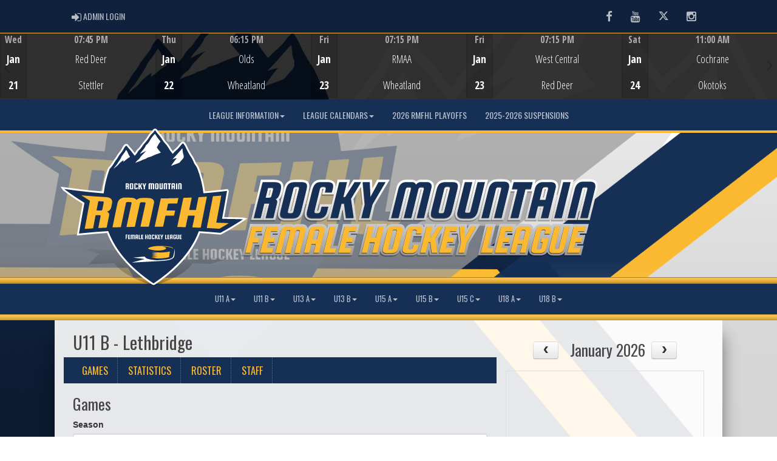

--- FILE ---
content_type: text/css
request_url: https://rmfhl.net/cloud/global/css/ie10-viewport-bug-workaround.css
body_size: 400
content:
/*!
 * IE10 viewport hack for Surface/desktop Windows 8 bug
 * Copyright 2014-2015 Twitter, Inc.
 * Licensed under MIT (https://github.com/twbs/bootstrap/blob/master/LICENSE)
 */

/*
 * See the Getting Started docs for more information:
 * http://getbootstrap.com/getting-started/#support-ie10-width
 */
@-webkit-viewport { width: device-width; }
@-moz-viewport    { width: device-width; }
@-ms-viewport     { width: device-width; }
@-o-viewport      { width: device-width; }
@viewport         { width: device-width; }

--- FILE ---
content_type: image/svg+xml
request_url: https://rmfhl.net/cloud/rmfhl/css/img/assocLogoLG.svg
body_size: 58629
content:
<?xml version="1.0" encoding="utf-8"?>
<!-- Generator: Adobe Illustrator 16.0.0, SVG Export Plug-In . SVG Version: 6.00 Build 0)  -->
<!DOCTYPE svg PUBLIC "-//W3C//DTD SVG 1.1//EN" "http://www.w3.org/Graphics/SVG/1.1/DTD/svg11.dtd">
<svg version="1.1" xmlns="http://www.w3.org/2000/svg" xmlns:xlink="http://www.w3.org/1999/xlink" x="0px" y="0px" width="1892px"
	 height="479.75px" viewBox="0 0 1892 479.75" enable-background="new 0 0 1892 479.75" xml:space="preserve">
<g id="Layer_1_copy">
	<linearGradient id="SVGID_1_" gradientUnits="userSpaceOnUse" x1="408.0718" y1="343.9185" x2="408.0718" y2="487.2535">
		<stop  offset="0" style="stop-color:#000000;stop-opacity:0"/>
		<stop  offset="1" style="stop-color:#000000"/>
	</linearGradient>
	<path opacity="0.3" fill="url(#SVGID_1_)" d="M396.476,479.75c-1.498,0-2.954-0.241-4.326-0.716
		c-35.37-12.257-61.778-24.315-81.292-36.778c-16.368-10.452-26.958-20.611-32.74-30.986c-3.73,0.117-7.461,0.227-11.195,0.338
		c-6.556,0.194-13.342,0.396-20.019,0.628c-7.865,0.273-15.901,0.595-23.688,0.906c-3.465,0.139-6.934,0.277-10.403,0.413
		l-13.386,0.525l2.379-2.509l0.966-1.023c0.655-0.696,1.28-1.359,1.922-2.019l1.158-1.189c4.668-4.798,9.208-9.464,13.649-14.002
		c3.519-3.597,6.986-7.114,10.379-10.557l0.985-1c-13.245-3.69-25.349-7.474-36.018-11.245c-0.052-0.019-0.108-0.036-0.165-0.054
		c-0.46-0.147-1.229-0.393-1.732-0.86l-2.953-2.743l10.198,0.533c1.436,0.075,2.793,0.146,4.153,0.216
		c1.942,0.1,3.883,0.201,5.827,0.302c4.66,0.243,9.487,0.494,14.248,0.723c7.039,0.339,14.289,0.669,22.167,1.01
		c5.17,0.224,10.322,0.414,15.125,0.586c4.037,0.145,8.082,0.283,12.13,0.421c2.37,0.081,4.741,0.162,7.113,0.244
		c2.491-3.467,5.529-6.884,9.029-10.175c2.848-2.678,6.133-5.401,9.753-8.091c0.634-0.472,1.371-0.835,2.316-1.142
		c4.405-1.432,7.92-3.111,11.033-4.697c1.367-0.696,2.616-1.245,3.931-1.729c1.656-0.609,3.108-1.266,4.319-1.952
		c1.229-0.696,2.656-1.284,3.885-1.766c1.504-0.59,3.007-1.202,4.455-1.791c0.586-0.239,1.172-0.477,1.758-0.714
		c0.741-0.3,1.357-0.711,1.899-1.074c1.358-0.907,3.246-1.612,4.904-2.23c1.605-0.6,3.258-0.726,4.363-0.726
		c0.94,0,2.729,0.1,4.138,0.774l0.501,0.241c1.18,0.567,2.299,1.106,3.593,1.58c2.163,0.792,3.94,1.664,5.669,2.513
		c0.772,0.379,1.516,0.745,2.283,1.099c0.481-0.19,0.938-0.378,1.359-0.569c0.082-0.037,0.173-0.086,0.281-0.149
		c1.806-1.07,4.112-1.995,6.849-2.749c0.46-0.127,0.909-0.299,1.454-0.559c3.616-1.722,7.659-3.392,12.011-4.964
		c1.487-0.537,2.862-1.155,4.202-1.886c2.732-1.491,5.436-2.57,8.516-3.405c0.474-0.128,0.873-0.282,1.217-0.468
		c0.479-0.259,0.937-0.481,1.398-0.677c1.036-0.439,2.491-0.69,3.998-0.69c1.742,0,3.302,0.325,4.174,0.873
		c1.224,0.767,3.062,1.434,5.018,2.145c0.872,0.316,1.775,0.645,2.645,0.99c1.746,0.693,3.201,1.429,4.616,2.146
		c0.4,0.203,0.801,0.406,1.208,0.608c1.565,0.775,3.243,1.46,5.129,2.095c2.601,0.875,4.841,1.833,6.654,2.851
		c1.892,1.062,4.076,2.109,6.52,3.126c1.338-0.517,2.84-1.018,4.543-1.517c2.69-0.788,5.09-1.724,7.131-2.78
		c1.044-0.539,2.263-0.972,3.438-1.39c0.215-0.076,0.43-0.152,0.643-0.229c1.038-0.374,2.227-0.563,3.537-0.563
		c1.551,0,2.972,0.255,4.228,0.761c2.204,0.888,4.203,1.924,6.295,3.267c3.189,2.046,7.251,4.163,12.444,6.476
		c0.912,0.406,1.756,0.856,2.578,1.376c0.819,0.517,1.659,1.032,2.503,1.55c0.791,0.485,1.586,0.972,2.367,1.464
		c0.532,0.334,1.363,0.668,2.171,0.982c2.998,1.167,4.993,2.506,6.404,3.548c6.701,4.948,12.314,10.183,16.624,15.571
		c0.685,0.855,1.295,1.722,1.887,2.567c4.889-0.159,9.902-0.324,14.814-0.503c4.12-0.151,8.303-0.324,12.344-0.491l2.464-0.102
		c4.256-0.175,8.504-0.354,12.752-0.532l7.491-0.314l1.547,0.436c0.941,0.266,2.506,0.86,2.38,1.854l-0.003-0.02l0.291,3.518
		c0.33,3.993,0.67,8.089,1.001,12.292c0.156,1.967,0.29,3.957,0.427,5.971l0.116,1.694c0.118,0.001,8.401,0.063,8.401,0.063
		c6.6,0.047,13.201,0.096,19.813,0.156c4.05,0.036,8.167,0.091,12.15,0.145l4.636,0.061c0.48,0.005,0.879,0.038,1.2,0.063
		c0.114,0.009,0.261,0.021,0.462,0.035l11.032,0.789l-8.691,2.927c-0.9,0.304-1.724,0.582-2.553,0.857
		c-12.593,4.191-26.756,8.383-43.375,12.82c-1.276,0.34-2.671,0.505-4.264,0.505c-0.31,0-0.628-0.006-0.958-0.02
		c-15.604-0.611-31.622-1.133-47.618-1.551c-0.4-0.01-0.801-0.02-1.2-0.029c-0.689-0.016-1.391-0.031-2.106-0.054
		c-1.857,3.349-4.342,6.732-7.605,10.346c-8.543,9.459-20.926,18.648-38.13,28.054c-18.065,9.876-40.393,19.422-68.531,29.138
		C400.025,479.317,398.511,479.75,396.476,479.75z"/>
	<path fill="#FFFFFF" d="M396.476,477.75c-1.498,0-2.957-0.469-4.336-1.394c-36.686-24.599-66.09-50.3-89.894-78.576
		c-21.203-25.185-36.815-51.067-47.678-79.055c-4.412,0.324-8.826,0.631-13.24,0.938c-7.743,0.539-15.75,1.095-23.599,1.737
		c-9.235,0.755-18.631,1.641-27.718,2.498c-4.04,0.381-8.08,0.761-12.12,1.133l-15.556,1.438l1.15-6.908l0.468-2.847
		c0.318-1.944,0.623-3.805,0.952-5.663l0.596-3.369c2.448-13.825,4.895-27.649,7.373-41.468c2.012-11.225,4.056-22.443,6.1-33.661
		l0.602-3.302c-20.062-12.372-39.149-25.364-56.75-38.627c-0.087-0.066-0.179-0.128-0.272-0.192
		c-0.755-0.524-2.02-1.402-3.124-3.072l-6.557-9.913l14.452,1.942c2.031,0.274,3.95,0.532,5.869,0.786
		c2.741,0.362,5.48,0.729,8.22,1.095c6.563,0.877,13.35,1.785,20.02,2.612c9.841,1.221,19.943,2.407,30.882,3.627
		c7.166,0.801,14.276,1.479,20.894,2.094c5.556,0.516,11.114,1.008,16.672,1.5c3.251,0.288,6.502,0.575,9.753,0.868
		c1.607-12.453,4.034-25.008,7.226-37.37c2.649-10.264,5.95-20.89,9.808-31.584c0.683-1.896,1.568-3.36,2.784-4.602
		c5.7-5.821,10.048-12.719,13.898-19.307c1.705-2.917,3.306-5.227,5.04-7.269c2.191-2.582,4.071-5.379,5.587-8.315
		c1.547-2.994,3.441-5.533,5.089-7.623c2.024-2.567,4.046-5.242,6.001-7.83c0.794-1.051,1.589-2.103,2.387-3.151
		c1.011-1.328,1.794-3.155,2.485-4.768c1.74-4.055,4.37-7.226,6.69-10.022c2.256-2.724,4.748-3.296,6.44-3.296
		c1.441,0,4.21,0.457,6.561,3.517l0.834,1.089c1.958,2.562,3.807,4.981,5.897,7.101c3.478,3.526,6.373,7.392,9.173,11.13
		c1.245,1.661,2.44,3.257,3.666,4.802c0.681-0.828,1.326-1.649,1.919-2.485c0.114-0.161,0.242-0.375,0.392-0.653
		c2.503-4.7,5.809-8.792,9.819-12.149c0.677-0.567,1.33-1.339,2.114-2.501c5.248-7.77,11.224-15.394,17.764-22.66
		c2.251-2.503,4.332-5.391,6.359-8.829c4.167-7.067,8.354-12.233,13.177-16.257c0.746-0.622,1.372-1.364,1.912-2.268
		c0.752-1.26,1.474-2.339,2.203-3.294C396.501,1.23,398.814,0,401.208,0c2.77,0,5.238,1.594,6.603,4.264
		c1.905,3.728,4.771,6.951,7.807,10.365c1.348,1.515,2.741,3.082,4.076,4.727c2.67,3.288,4.87,6.765,6.997,10.128
		c0.6,0.948,1.2,1.896,1.809,2.838c2.331,3.602,4.833,6.772,7.652,9.691c3.864,4,7.138,8.357,9.73,12.948
		c2.683,4.752,5.79,9.406,9.271,13.893c2.123-2.272,4.499-4.486,7.186-6.699c4.265-3.512,8.151-7.709,11.552-12.478
		c1.748-2.451,3.741-4.423,5.668-6.332c0.354-0.35,0.707-0.699,1.057-1.051c1.711-1.717,3.601-2.586,5.619-2.586
		c2.389,0,4.491,1.177,6.248,3.498c3.066,4.053,5.747,8.751,8.435,14.787c4.046,9.083,9.31,18.34,16.09,28.299
		c1.18,1.732,2.235,3.645,3.228,5.847c0.983,2.182,1.995,4.349,3.007,6.516c0.947,2.027,1.894,4.054,2.817,6.092
		c0.627,1.381,1.688,2.759,2.72,4.052c3.816,4.781,6.072,10.212,7.611,14.409c7.155,19.518,12.419,39.463,15.646,59.281
		c0.502,3.083,0.896,6.187,1.271,9.2c6.698-0.565,13.574-1.151,20.329-1.792c5.673-0.537,11.449-1.155,17.035-1.753l3.41-0.364
		c5.894-0.627,11.785-1.267,17.684-1.907l10.418-1.129l1.784,1.567c1.084,0.952,2.768,3.078,1.861,6.611l0.011-0.07l-2.174,12.333
		c-2.41,13.667-4.819,27.333-7.249,40.996c-1.115,6.274-2.259,12.545-3.403,18.815l-0.949,5.213
		c0.148,0.003,10.511,0.191,10.511,0.191c8.254,0.146,16.509,0.293,24.764,0.477c5.056,0.111,10.181,0.28,15.137,0.443l5.766,0.187
		c0.598,0.018,1.073,0.115,1.454,0.193c0.136,0.028,0.311,0.063,0.551,0.107l13.159,2.404l-13.259,8.815
		c-1.361,0.906-2.603,1.734-3.849,2.555c-18.677,12.299-38.797,24.302-61.509,36.693c-1.72,0.937-3.477,1.392-5.372,1.392
		c-0.368,0-0.744-0.018-1.129-0.053c-18.254-1.685-37.109-3.127-56.037-4.285c-0.474-0.029-0.949-0.055-1.423-0.08
		c-0.817-0.043-1.649-0.088-2.496-0.15c-3.532,9.207-7.746,18.334-12.867,27.891c-12.932,24.13-29.383,46.417-50.293,68.135
		c-20.892,21.697-45.113,41.668-74.051,61.053C400.027,476.909,398.511,477.75,396.476,477.75z"/>
	<g>
		<path fill="#152F55" d="M668.074,276.903c-6.951-0.218-13.901-0.476-20.854-0.629c-11.192-0.249-22.384-0.43-33.576-0.635
			c-2.239-0.042-4.479-0.101-6.717-0.086c-0.998,0.006-1.269-0.42-1.077-1.318c0.101-0.468,0.165-0.943,0.251-1.415
			c1.668-9.195,3.364-18.386,5-27.587c3.161-17.774,6.287-35.553,9.424-53.331c0.094-0.526,0.397-1.081-0.12-1.536
			c-8.599,0.93-17.173,1.869-25.75,2.782c-6.833,0.728-13.665,1.476-20.507,2.124c-7.798,0.74-15.604,1.394-23.409,2.052
			c-2.178,0.184-2.146,0.126-2.429-2.091c-0.503-3.963-0.961-7.935-1.603-11.877c-3.244-19.925-8.441-39.347-15.386-58.29
			c-1.672-4.56-3.669-9.025-6.76-12.897c-1.29-1.615-2.549-3.274-3.42-5.194c-1.912-4.22-3.926-8.393-5.829-12.618
			c-0.791-1.756-1.684-3.434-2.768-5.026c-6.309-9.265-11.988-18.879-16.56-29.141c-2.145-4.816-4.604-9.491-7.808-13.725
			c-1.252-1.654-2.277-1.822-3.735-0.359c-2.141,2.149-4.377,4.215-6.154,6.707c-3.593,5.038-7.746,9.584-12.516,13.511
			c-3.351,2.759-6.445,5.73-9.184,9.091c-0.48,0.589-0.833,1.377-1.774,1.564c-5.154-6.018-9.729-12.448-13.634-19.363
			c-2.447-4.334-5.465-8.282-8.913-11.852c-3.127-3.238-5.858-6.733-8.301-10.508c-2.731-4.222-5.271-8.564-8.465-12.497
			c-4.269-5.258-9.353-9.879-12.499-16.037c-0.916-1.792-2.595-1.711-3.848-0.07c-0.678,0.888-1.289,1.832-1.862,2.792
			c-0.831,1.388-1.85,2.608-3.086,3.64c-4.981,4.156-8.724,9.323-11.984,14.853c-2.038,3.457-4.31,6.713-6.997,9.699
			c-6.267,6.963-12.058,14.304-17.303,22.07c-0.901,1.334-1.891,2.587-3.123,3.619c-3.538,2.962-6.36,6.492-8.526,10.559
			c-0.226,0.422-0.471,0.839-0.748,1.229c-1.924,2.71-4.188,5.123-6.423,7.824c-0.959-1.197-1.686-2.141-2.452-3.052
			c-4.838-5.749-8.83-12.178-14.131-17.553c-2.648-2.685-4.878-5.71-7.168-8.691c-1.429-1.86-3.065-1.871-4.563-0.063
			c-2.243,2.704-4.469,5.408-5.883,8.703c-0.877,2.045-1.783,4.111-3.151,5.909c-2.808,3.691-5.575,7.414-8.446,11.055
			c-1.689,2.141-3.278,4.332-4.531,6.756c-1.731,3.352-3.827,6.456-6.269,9.333c-1.712,2.016-3.159,4.214-4.494,6.498
			c-4.243,7.26-8.78,14.313-14.702,20.36c-0.748,0.764-1.206,1.666-1.563,2.657c-3.688,10.221-6.942,20.577-9.659,31.101
			c-3.4,13.168-5.92,26.503-7.505,40.009c-0.235,1.998-0.477,1.838-2.261,1.676c-9.869-0.899-19.745-1.739-29.613-2.656
			c-7.002-0.65-14.004-1.323-20.993-2.104c-10.323-1.151-20.641-2.356-30.949-3.635c-9.435-1.17-18.855-2.467-28.281-3.712
			c-2.743-0.362-5.486-0.735-8.554-1.147c0.675,1.021,1.468,1.422,2.142,1.93c18.528,13.963,37.739,26.922,57.504,39.064
			c1.998,1.228,1.966,1.229,1.536,3.592c-2.319,12.731-4.643,25.462-6.927,38.2c-2.678,14.938-5.321,29.883-7.967,44.827
			c-0.483,2.724-0.912,5.456-1.411,8.453c3.056-0.282,5.82-0.54,8.585-0.794c13.296-1.222,26.584-2.547,39.891-3.635
			c12.989-1.063,26.001-1.864,38.998-2.835c1.281-0.096,1.976,0.069,2.491,1.435c11.106,29.399,27.415,55.71,47.599,79.685
			c25.602,30.411,55.862,55.503,88.769,77.567c1.189,0.797,1.946,0.506,2.971-0.181c26.39-17.679,51.1-37.395,73.166-60.313
			c19.4-20.149,36.186-42.238,49.424-66.94c5.063-9.446,9.571-19.148,13.311-29.196c0.499-1.34,1.103-1.929,2.586-1.738
			c1.979,0.253,3.984,0.313,5.979,0.435c18.757,1.147,37.493,2.57,56.206,4.298c1.242,0.115,2.305-0.097,3.416-0.702
			c20.843-11.371,41.292-23.401,61.126-36.463c1.855-1.222,3.7-2.458,5.948-3.952C668.534,276.982,668.306,276.91,668.074,276.903
			 M323.383,87.263c-4.541,2.421-8.485,5.651-12.368,8.998c-2.156,1.858-4.626,3.351-7.159,5.156
			c-0.015-1.914,0.812-3.363,0.983-5.2c-2.601,1.554-4.876,3.218-6.996,5.04c-3.026,2.601-6.069,5.209-8.577,8.35
			c-1.907,2.39-4.076,4.51-6.635,6.181c-3.037,1.983-5.218,4.901-7.997,7.16l-0.008,0.09l-0.032-0.057
			c1.466-3.018,3.13-5.909,5.53-8.328c2.034-2.05,3.674-4.405,5.224-6.841c2.402-3.773,4.896-7.488,7.364-11.219
			c2.161-3.268,4.17-6.62,5.758-10.209c0.683-1.544,1.606-2.93,2.617-4.279c3.972-5.308,8.017-10.567,11.257-16.379
			c0.144-0.259,0.338-0.49,0.634-0.914c1.706,2.52,3.229,4.955,4.324,7.575c1.854,4.435,3.876,8.763,6.648,12.698
			C324.724,86.184,324.442,86.699,323.383,87.263 M411.763,75.911c-7.208,2.392-14.214,5.281-21.036,8.601
			c-2.762,1.344-5.682,2.108-8.634,2.775c-1.903,0.429-3.665,1.09-5.23,2.243c-2.933,2.159-6.166,3.663-9.726,4.42
			c-2.702,0.575-5.043,1.957-7.458,3.185c-1.208,0.614-2.377,1.373-3.656,1.769c-4.808,1.49-9.553,3.133-14.162,5.163
			c-0.216,0.095-0.446,0.197-0.772-0.067c2.811-3.917,5.964-7.391,9.923-10.064c1.219-0.823,2.161-1.872,2.867-3.157
			c2.057-3.747,4.797-6.926,7.869-9.892c3.965-3.83,7.429-8.155,11.467-11.923c0.156-0.145,0.233-0.374,0.603-0.992
			c-3.572,1.565-6.482,3.541-9.756,4.699c-3.344,1.183-6.15,3.291-9.148,5.163c1.333-2.535,2.733-4.986,4.592-7.143
			c1.774-2.059,3.586-4.086,5.335-6.166c3.199-3.805,6.007-7.865,8.002-12.449c0.449-1.031,1.025-1.985,1.943-2.69
			c4.8-3.687,8.017-8.642,10.864-13.844c3.942-7.206,9.236-13.379,14.657-19.821c1.586,2.11,3.357,3.923,4.484,6.073
			c2.966,5.662,7.172,10.363,11.171,15.237c1.847,2.251,1.914,2.295-0.022,4.611c-3.783,4.52-6.097,9.918-9.087,14.911
			c-0.613,1.024-0.063,1.623,0.449,2.339c3.021,4.23,6.15,8.373,9.658,12.219c0.584,0.639,1.267,1.221,1.676,2.265
			C416.331,74.23,414.071,75.144,411.763,75.911 M485.338,92.707c-3.095,3.229-5.931,6.709-8.817,10.133
			c-0.855,1.013-1.836,1.686-3.062,2.18c-7.557,3.041-15.37,5.393-22.867,8.588c-0.128,0.055-0.299,0.007-0.702,0.007
			c5.819-7.812,10.917-15.966,17.75-23.429c-5.177,0.452-9.435,2.105-13.806,3.729c0.501-0.542,0.984-1.1,1.507-1.623
			c9.44-9.461,17.993-19.728,26.933-29.646c0.561-0.622,0.93-1.831,1.893-1.587c1.221,0.308,0.662,1.621,0.776,2.485
			c0.41,3.09,0.725,6.192,1.049,9.293c0.235,2.254,1.022,4.361,1.837,6.432c0.787,2.004,0.748,3.998,0.762,6.094
			C488.608,88.403,487.375,90.581,485.338,92.707"/>
		<path fill="#FDBA31" d="M456.145,365.14l-0.834,1.167c-3.25-2.75-10.916-5.5-32.833-6.5c10,2,12.083,3.833,12.083,5.666
			c0,4.334-11.75,7-25,7c-14.5,0-29.833-4.583-29.833-6.333c0-3.333,18.833-7.583,30.25-7.583
			C424.561,357.89,450.728,359.14,456.145,365.14"/>
		<path fill="#FDBA31" d="M446.311,375.307l-2.5,17.333c-9,2.5-20.833,4.417-42.083,3.667c2.36-0.113,3.75-0.25,5.25-0.5
			c-7.667-0.334-15.167-2.167-17.334-3c7.751,0.083,14.834,0.25,17.667-0.167c-6.833-0.417-14.167-2.333-17.083-3.083
			c7.167,0.25,15.083,0,17.5-0.25c-9.667-0.334-13.917-2.084-17.167-3.167c8.417,0.583,13.75,0.164,17.5-0.001
			c-6.916-0.332-15.378-2.515-17.417-3.249c6.917,0.333,15.334,0.417,17.417,0.083c-6.166-0.416-15.333-2.5-17-3.25
			c5.5,0.25,14.917,0.25,17.584-0.083c-7.084-0.417-14.834-2.333-19.001-3.833C407.478,379.057,429.145,379.39,446.311,375.307"/>
		<path fill="#FFFFFF" d="M461.54,366.578c0.25,4.438-0.437,12.125-0.812,15.563c-0.302,2.517-0.53,4.083-0.875,6.499
			c-0.18,1.251-0.828,6.556-9.377,10.376c-7.248,3-18.812,4.625-35.187,5.5s-83,4.687-85.062,4.625
			c8.499-2.438,39.374-10.813,39.374-10.813l-35.125-4.375l35.063-3.188c2.312,4.5,5.25,5.438,7.562,6.438
			c4.438,1.75,17.063,4.938,31.688,4.688s28.563-1.625,35.063-3.438c4.187-1.188,7.748-2.625,10-4.25
			c2.25-1.625,2.652-3.426,3.562-7.063C458.213,383.95,461.54,366.578,461.54,366.578"/>
		<path fill="#FBB931" d="M313.943,300.219c0.268-2.896,1.075-5.743,1.686-8.614c4.482-21.095,9.017-42.177,13.532-63.264
			c0.557-2.601-0.082-3.617-2.788-3.794c-3.427-0.224-6.871-0.294-10.305-0.246c-2.295,0.032-3.416,1.24-3.95,3.742
			c-2.231,10.468-4.473,20.934-6.681,31.406c-2.768,13.13-5.507,26.267-8.258,39.399c-0.446,2.133-0.445,2.13-2.591,2.197
			c-7.192,0.224-14.385,0.443-21.577,0.678c-1.855,0.061-1.938,0.007-1.563-1.822c2.085-10.172,4.167-20.345,6.277-30.512
			c2.806-13.529,5.636-27.054,8.459-40.58c0.13-0.625,0.276-1.247,0.424-1.869c2.01-8.482,7.36-13.599,15.785-15.54
			c3.124-0.72,6.326-1.082,9.525-0.89c6.306,0.381,12.639,0.05,18.928,0.772c4.019,0.462,7.854,1.443,11.117,4.025
			c0.874,0.691,1.433,2.16,2.43,2.127c0.934-0.03,1.816-1.145,2.751-1.733c4.037-2.539,8.559-3.698,13.219-3.816
			c7.907-0.202,15.831-0.42,23.731,0.345c1.919,0.186,3.781,0.625,5.592,1.275c6.292,2.257,9.254,7.103,8.073,13.687
			c-0.959,5.343-2.19,10.638-3.343,15.945c-3.915,18.03-7.849,36.057-11.776,54.084c-0.085,0.39-0.226,0.772-0.27,1.166
			c-0.109,0.979-0.625,1.302-1.598,1.29c-3.038-0.038-6.078,0.013-9.117,0.016c-4.941,0.006-9.88,0.002-14.819,0.002
			c-0.365-0.867-0.026-1.626,0.138-2.383c4.941-22.792,9.89-45.583,14.836-68.375c0.584-2.691-0.203-3.727-2.96-3.787
			c-3.037-0.067-6.076-0.076-9.115-0.107c-3.111-0.032-4.297,0.932-4.959,3.992c-4.963,22.952-9.928,45.903-14.895,68.853
			c-0.469,2.172-0.475,2.164-2.592,2.206c-6.954,0.138-13.909,0.287-20.864,0.415C315.645,300.525,314.832,300.71,313.943,300.219"
			/>
		<path fill="#FBB931" d="M177.084,203.894c3.707,0.284,7.413,0.562,11.119,0.853c7.331,0.574,14.658,1.189,21.991,1.725
			c8.53,0.623,17.063,1.192,25.596,1.762c5.902,0.394,11.811,0.704,17.709,1.142c3.123,0.231,6.145,0.973,9.007,2.305
			c5.444,2.534,8.047,7.027,7.627,13.407c-0.232,3.52-1.247,6.912-1.872,10.369c-0.285,1.57-0.622,3.134-0.995,4.686
			c-1.531,6.378-5.255,10.832-11.512,13.049c-0.374,0.133-0.73,0.314-1.1,0.476c0.247,0.641,0.851,0.689,1.323,0.93
			c4.083,2.08,5.794,5.353,4.979,9.863c-0.796,4.4-1.724,8.777-2.608,13.161c-1.564,7.749-3.175,15.489-4.674,23.251
			c-0.248,1.281-0.727,1.667-2,1.717c-7.348,0.286-14.693,0.667-22.039,1.011c-1.757,0.082-1.831,0.06-1.523-1.633
			c0.802-4.399,1.661-8.789,2.524-13.177c1.339-6.818,2.701-13.631,4.049-20.447c0.078-0.392,0.142-0.789,0.167-1.187
			c0.115-1.829-0.402-2.541-2.225-2.695c-1.588-0.134-3.194-0.087-4.793-0.081c-2.158,0.009-4.316,0.05-6.474,0.088
			c-1.753,0.03-1.802,0.027-2.147,1.772c-1.05,5.327-2.069,10.661-3.084,15.996c-1.313,6.903-2.606,13.811-3.918,20.715
			c-0.323,1.701-0.379,1.732-2.193,1.852c-7.256,0.476-14.513,0.953-21.771,1.421c-1.889,0.122-1.918,0.093-1.579-1.743
			c3.678-19.867,7.354-39.734,11.047-59.599c1.401-7.538,2.808-15.074,4.297-22.595c0.278-1.404-0.059-2.138-1.281-2.897
			c-7.265-4.512-14.472-9.117-21.694-13.699c-0.712-0.452-1.393-0.956-2.087-1.435L177.084,203.894z M222.415,249.79
			c4.868,0.066,9.564,0.254,14.253,0.135c1.869-0.048,3.238-1.258,3.555-3.317c0.146-0.945,0.399-1.874,0.589-2.813
			c1.176-5.793,2.368-11.582,3.512-17.38c0.531-2.692-0.447-3.925-3.209-4.072c-3.832-0.205-7.669-0.317-11.499-0.542
			c-1.256-0.074-1.852,0.24-2.059,1.605c-0.421,2.76-1.064,5.488-1.602,8.231C224.79,237.583,223.633,243.534,222.415,249.79"/>
		<path fill="#FBB931" d="M513.119,210.642c-2.583,12.598-5.16,25.164-7.716,37.628c0.659,0.686,1.332,0.475,1.933,0.47
			c5.519-0.042,11.037-0.104,16.555-0.173c1.897-0.023,1.898-0.041,2.284-1.954c2.371-11.746,4.738-23.492,7.116-35.234
			c0.395-1.951,0.418-1.938,2.424-2.064c6.703-0.422,13.405-0.857,20.108-1.276c1.029-0.063,2.064-0.223,3.244,0.033
			c-0.133,2.535-0.802,4.977-1.287,7.433c-5.573,28.296-11.188,56.583-16.796,84.873c-0.447,2.258-0.459,2.274-2.755,2.198
			c-6.554-0.221-13.105-0.453-19.658-0.692c-0.798-0.029-1.594-0.18-2.391-0.185c-1.006-0.005-1.217-0.493-1.032-1.375
			c0.56-2.657,1.095-5.32,1.644-7.98c1.665-8.056,3.334-16.112,4.993-24.17c0.129-0.624,0.198-1.26,0.313-2.008
			c-1.492-0.492-3.011-0.295-4.476-0.321c-4.638-0.078-9.278-0.04-13.918-0.024c-1.984,0.008-1.988,0.031-2.422,2.105
			c-1.943,9.306-3.858,18.616-5.852,27.911c-0.361,1.688-0.068,3.903-1.415,4.9c-1.233,0.916-3.255,0.27-4.918,0.187
			c-5.991-0.301-11.989-0.333-17.985-0.428c-2.383-0.039-2.419-0.093-1.911-2.482c3.209-15.079,6.434-30.154,9.629-45.236
			c2.699-12.737,5.365-25.481,8.049-38.222c0.099-0.469,0.306-0.931,0.318-1.399c0.036-1.355,0.79-1.699,2.012-1.745
			c7.671-0.292,15.339-0.634,23.008-0.949C512.444,210.453,512.677,210.55,513.119,210.642"/>
		<path fill="#FBB931" d="M472.313,212.163c-1.127,5.329-2.207,10.399-3.264,15.474c-0.141,0.676-0.519,0.934-1.157,0.943
			c-0.399,0.005-0.799,0.032-1.198,0.039c-7.836,0.134-15.672,0.251-23.507,0.408c-2.872,0.057-2.233-0.133-2.775,2.226
			c-1.306,5.683-2.473,11.398-3.681,17.104c-0.35,1.656-0.326,1.711,1.434,1.702c7.117-0.043,14.234-0.125,21.352-0.174
			c0.869-0.006,1.759-0.152,2.746,0.225c-0.137,2.362-0.89,4.637-1.346,6.96c-0.445,2.272-0.951,4.534-1.445,6.797
			c-0.389,1.78-0.398,1.799-2.406,1.802c-5.999,0.011-11.998,0.004-17.997,0.004c-1.441,0-2.881-0.018-4.32,0.005
			c-1.766,0.027-1.787,0.037-2.172,1.804c-1.451,6.633-2.886,13.27-4.328,19.904c-0.798,3.669-1.627,7.331-2.375,11.01
			c-0.196,0.965-0.604,1.332-1.594,1.322c-7.838-0.063-15.676-0.086-23.515-0.133c-0.222-0.001-0.441-0.125-0.802-0.233
			c0.855-3.996,1.693-7.972,2.559-11.941c5.209-23.881,10.424-47.761,15.635-71.642c0.052-0.234,0.065-0.476,0.119-0.709
			c0.43-1.859,0.431-1.861,2.337-1.895c11.274-0.197,22.549-0.378,33.822-0.596c5.036-0.097,10.07-0.271,15.106-0.401
			C470.332,212.145,471.124,212.163,472.313,212.163"/>
		<path fill="#FBB931" d="M559.005,303.338c1.317-6.714,2.619-13.289,3.896-19.868c3.289-16.938,6.573-33.877,9.846-50.818
			c1.576-8.157,3.145-16.315,4.662-24.483c0.2-1.085,0.468-1.633,1.74-1.722c7.656-0.535,15.305-1.181,22.956-1.782
			c0.226-0.017,0.459,0.05,0.997,0.115c-0.931,6.889-2.406,13.64-3.584,20.435c-1.201,6.927-2.526,13.831-3.811,20.743
			c-1.27,6.834-2.547,13.666-3.835,20.496c-1.284,6.812-2.587,13.619-3.935,20.706c12.601,0.572,24.954,1.134,37.295,1.695
			c0.106,0.978-0.601,1.032-1.006,1.28c-8.381,5.146-16.863,10.121-25.401,15.001c-0.949,0.543-1.876,0.76-2.955,0.689
			c-8.935-0.587-17.87-1.151-26.807-1.703c-2.074-0.128-4.154-0.178-6.231-0.273C561.641,303.795,560.44,303.802,559.005,303.338"/>
		<path fill="#FFFFFF" d="M319.721,175.515c0.75-0.167,1.667-0.583,1.667-3.875c0-3.625-1-4.72-4.792-4.72h-5.417v18.22h3.5v-7.458
			h2.584v7.458h3.875v-7.375C321.138,176.64,320.804,176.098,319.721,175.515 M317.471,173.64c0,0.958-0.333,1.25-1.187,1.25h-1.646
			v-5.167h1.833c0.5,0,1,0.042,1,0.75V173.64z M330.846,166.919h-3.177c-3.166,0-3.666,1.304-3.666,4.095v10.214
			c0,2.791,0.5,4.095,3.666,4.095h3.177c3.167,0,3.667-1.304,3.667-4.095v-10.214C334.513,168.224,334.013,166.919,330.846,166.919
			 M330.638,181.807c0,0.917-0.542,1.042-1,1.042h-0.917c-0.458,0-1-0.125-1-1.042v-11.583c0-0.917,0.542-1.042,1-1.042h0.917
			c0.458,0,1,0.125,1,1.042V181.807z M344.346,170.348c0-0.958-0.792-1.166-1.625-1.166s-1.417,0.25-1.417,1.208v10.917
			c0,1.708,0.75,1.541,1.667,1.541c1.25,0,1.458-0.458,1.458-1.666v-1.709h3.417v2.542c0,2.958-2,3.308-3.167,3.308h-3.333
			c-3.25,0-3.75-1.808-3.75-3.933v-10.5c0-3.792,1.833-3.97,3.083-3.97h3.667c3.375,0,3.5,2.053,3.5,3.303v1.792h-3.5V170.348z
			 M350.388,166.92h3.917v7.637h0.916l2.959-7.637h3.333l-3.083,8.47l3.75,9.75h-3.875l-2.75-7.333h-1.334v7.333h-3.833V166.92z
			 M362.388,166.92h3.542l2.25,7.679l2.25-7.679h3.583l-3.875,11.304v6.916h-3.917v-6.916L362.388,166.92z M387.013,166.92
			c0.708,0,1.75-0.196,2.875,1.262c1.125-1.5,1.833-1.271,2.667-1.271h2.417c0.791,0,3.25,0.104,3.25,3.146v15.083h-3.667v-14.75
			c0-0.625-0.375-0.958-0.959-0.958h-0.979c-0.396,0-0.896,0.333-0.896,1.208v14.5h-3.791v-14.708c0-0.917-0.292-0.958-0.917-0.958
			h-1.042c-0.291,0-0.75,0.125-0.75,1.083v14.583h-3.75v-14.541c0-1.459,0.209-3.7,3.125-3.7
			C385.68,166.899,387.013,166.92,387.013,166.92 M414.638,166.92h3.792v14.637c0,0.417,0,1.042,0.792,1.042h1.125
			c0.375,0,0.833-0.084,0.833-1.042v-14.658h3.708v14.616c0,1.375-0.333,3.834-3.083,3.834h-3.5c-1.417,0-3.667-0.209-3.667-3.584
			V166.92z M439.638,166.92h9.667v3.512h-2.792v14.708h-4v-14.708h-2.875V166.92z M458.472,166.898h-4
			c-2.584,0-3.084,2.075-3.084,2.908v15.334h3.667v-6.084h3.042v6.084h3.708v-15.167
			C461.805,167.723,460.263,166.898,458.472,166.898 M458.138,176.03h-3v-5.599c0-0.875,0.542-1.166,1.5-1.166
			c0.959,0,1.5,0.166,1.5,1.166V176.03z M468.722,185.14h-3.75v-18.22h3.75V185.14z M437.93,185.119h-3.792v-14.637
			c0-0.416,0-1.041-0.791-1.041h-1.125c-0.375,0-0.834,0.083-0.834,1.041v14.658h-3.708v-14.616c0-1.375,0.333-3.833,3.083-3.833
			h3.5c1.417,0,3.667,0.208,3.667,3.583V185.119z M482.034,185.119h-3.792v-14.637c0-0.416,0-1.041-0.792-1.041h-1.125
			c-0.375,0-0.833,0.083-0.833,1.041v14.658h-3.708v-14.616c0-1.375,0.333-3.833,3.083-3.833h3.5c1.417,0,3.667,0.208,3.667,3.583
			V185.119z M408.019,166.919h-3.178c-3.167,0-3.667,1.304-3.667,4.095v10.214c0,2.791,0.5,4.095,3.667,4.095h3.178
			c3.166,0,3.666-1.304,3.666-4.095v-10.214C411.685,168.224,411.185,166.919,408.019,166.919 M407.81,181.807
			c0,0.917-0.541,1.042-1,1.042h-0.916c-0.459,0-1-0.125-1-1.042v-11.583c0-0.917,0.541-1.042,1-1.042h0.916
			c0.459,0,1,0.125,1,1.042V181.807z"/>
		<path fill="#FFFFFF" d="M386.081,323.906h-2.368c-2.36,0-2.733,0.972-2.733,3.053v7.612c0,2.081,0.373,3.053,2.733,3.053h2.368
			c2.361,0,2.733-0.972,2.733-3.053v-7.612C388.813,324.877,388.442,323.906,386.081,323.906 M385.926,335.002
			c0,0.683-0.404,0.776-0.745,0.776h-0.684c-0.341,0-0.745-0.094-0.745-0.776v-8.634c0-0.684,0.404-0.776,0.745-0.776h0.684
			c0.341,0,0.745,0.093,0.745,0.776V335.002z M396.144,326.461c0-0.714-0.59-0.869-1.211-0.869s-1.056,0.187-1.056,0.9v8.137
			c0,1.273,0.559,1.149,1.242,1.149c0.932,0,1.086-0.342,1.086-1.242v-1.273h2.547v1.895c0,2.205-1.49,2.466-2.359,2.466h-2.485
			c-2.423,0-2.795-1.348-2.795-2.932v-7.826c0-2.826,1.366-2.96,2.298-2.96h2.733c2.516,0,2.608,1.531,2.608,2.463v1.335h-2.608
			V326.461z M400.636,323.906h2.919v5.692h0.684l2.205-5.692h2.484l-2.298,6.313l2.795,7.269h-2.889l-2.049-5.466h-0.994v5.466
			h-2.857V323.906z M417.39,323.906h2.64l1.677,5.724l1.677-5.724h2.671l-2.888,8.426v5.155h-2.92v-5.155L417.39,323.906z
			 M330.735,323.983c0.528,0,1.304-0.146,2.143,0.94c0.838-1.118,1.366-0.947,1.987-0.947h1.802c0.59,0,2.422,0.077,2.422,2.345
			v11.242h-2.733v-10.994c0-0.466-0.279-0.714-0.714-0.714h-0.73c-0.295,0-0.668,0.248-0.668,0.9v10.808h-2.826V326.6
			c0-0.684-0.217-0.715-0.683-0.715h-0.777c-0.217,0-0.558,0.094-0.558,0.808v10.87h-2.796v-10.839c0-1.087,0.155-2.758,2.329-2.758
			C329.741,323.966,330.735,323.983,330.735,323.983 M466.152,323.906h2.826v10.91c0,0.311,0,0.776,0.59,0.776h0.839
			c0.279,0,0.621-0.063,0.621-0.776V323.89h2.765v10.895c0,1.025-0.249,2.857-2.299,2.857h-2.608c-1.057,0-2.733-0.155-2.733-2.671
			V323.906z M452.028,323.89h-2.981c-1.926,0-2.299,1.547-2.299,2.168v11.429h2.733v-4.534h2.267v4.534h2.765v-11.305
			C454.513,324.505,453.363,323.89,452.028,323.89 M451.779,330.697h-2.235v-4.173c0-0.652,0.403-0.87,1.117-0.87
			c0.715,0,1.118,0.125,1.118,0.87V330.697z M346.424,323.89h-2.982c-1.926,0-2.298,1.547-2.298,2.168v11.429h2.733v-4.534h2.267
			v4.534h2.764v-11.305C348.908,324.505,347.759,323.89,346.424,323.89 M346.175,330.697h-2.236v-4.173
			c0-0.652,0.403-0.87,1.118-0.87c0.714,0,1.118,0.125,1.118,0.87V330.697z M316.888,323.966v2.507h-3.041v3.479h2.687v2.313h-2.812
			v5.222h-2.563V323.89L316.888,323.966z M318.721,323.966h6.125v2.466h-3.292v3.114h2.917v2.406h-2.917v3.031h3.292v2.504h-6.125
			V323.966z M351.19,323.966h2.813v11.174h3.062v2.348h-5.875V323.966z M358.752,323.966h6.125v2.466h-3.292v3.114h2.917v2.406
			h-2.917v3.031h3.292v2.504h-6.125V323.966z M370.752,323.906h2.719v5.859h2.562v-5.875h2.688v13.597h-2.688v-5.347h-2.562v5.347
			h-2.719V323.906z M410.345,323.966h6.125v2.466h-3.292v3.114h2.917v2.406h-2.917v3.031h3.292v2.504h-6.125V323.966z
			 M438.845,323.966h6.125v2.466h-3.292v3.114h2.917v2.406h-2.917v3.031h3.292v2.504h-6.125V323.966z M431.68,323.966h2.813v11.174
			h3.063v2.348h-5.875V323.966z M475.93,323.966h6.125v2.466h-3.292v3.114h2.917v2.406h-2.917v3.031h3.292v2.504h-6.125V323.966z
			 M464.621,331.083v3.487c0,2.081-0.373,3.053-2.733,3.053h-2.142c-2.36,0-2.733-0.972-2.733-3.053v-7.612
			c0-2.081,0.373-3.053,2.733-3.053h2.142c2.36,0,2.733,0.972,2.733,3.053v0.862l-2.662-0.03v-1.422
			c0-0.684-0.404-0.776-0.745-0.776h-0.684c-0.342,0-0.745,0.093-0.745,0.776v8.634c0,0.683,0.403,0.776,0.745,0.776h0.684
			c0.341,0,0.745-0.094,0.745-0.776v-2.948h-1.029v-1.999h3.691V331.083z"/>
	</g>
</g>
<g id="Layer_3">
	<path opacity="0.3" d="M1615.287,391.477c-3.264,0-11.933,0-16.999-6.465c-0.904-1.153-1.627-2.423-2.169-3.807
		c-3.9,5.954-10.408,10.161-22.553,10.161h-12.776c-5.36,0-12.995-0.647-17.385-6.249c-4.613-5.886-3.157-13.866-1.429-20.883
		l11.179-45.414c2.951-11.987,7.526-23.691,27.78-23.691h12.776c5.36,0,12.995,0.648,17.385,6.25c0.233,0.297,0.45,0.6,0.653,0.907
		l1.762-7.157h29.089l0.023-0.092h31.323l-0.111,0.454h49.286l-7.167,29.112h-19.639l-1.029,4.179h17.401l-7.078,28.754h-17.402
		l-0.907,3.684h19.639l-7.222,29.338h-51.37l2.429-9.866c-4.651,6.967-11.541,10.786-19.929,10.786H1615.287z M1168.012,391.365
		c-8.149,0-13.813-2.173-17.316-6.643c-2.577-3.288-3.386-7.125-3.341-10.928c-3.252,9.558-9.275,17.571-26.033,17.571h-14.126
		c-5.36,0-12.994-0.647-17.384-6.249c-2.033-2.594-2.887-5.594-3.059-8.739l-3.489,14.172h-30.868l7.852-31.896h-0.452
		l-7.852,31.896h-31.052l23.489-95.421h31.052l-8.605,34.956h0.452l8.627-35.048h30.868l-2.892,11.745
		c3.78-6.73,10.321-11.653,23.458-11.653h14.126c5.361,0,12.995,0.648,17.384,6.248c2.525,3.222,3.23,7.074,3.068,11.051
		c5.692-15.37,15.823-17.299,23.276-17.299h16.304c7.824,0,13.498,2.179,16.865,6.476c0.815,1.041,1.437,2.128,1.902,3.233
		l2.39-9.709h32.243l-2.596,10.543l6.68-10.543h31.61l-0.22,0.361h30.008l-0.033-0.361h30.518l0.706,15.084l8.132-15.084h32.827
		l-35.458,60.212l-8.668,35.209h-32.248l9.478-38.498l-2.549-27.451h-18.032l-1.029,4.179h17.402l-7.08,28.754h-17.401l-0.907,3.684
		h19.639l-7.222,29.338h-51.37l0.002-0.007h-19.867l-2.121-16.481l-4.057,16.481h-31.876l1.563-6.35
		c-4.45,4.651-10.567,7.165-17.891,7.165H1168.012z M1264.748,359.436l9.056-36.79l-11.531,18.899L1264.748,359.436z
		 M1208.916,350.953l4.62-18.767h-25.492l-4.62,18.767H1208.916z M757.404,391.004l0.11-0.448h-47.027l7.669-31.157h-14.996
		l-7.668,31.15h-30.121l23.53-95.589l44.969,0.599l0.017-0.07h51.368l-1.521,6.181c4.265-4.111,9.848-6.181,16.714-6.181
		c4.607,0,10.082,0.088,10.782,0.1c0.242-0.001,0.496-0.008,0.76-0.016c0.442-0.012,0.904-0.023,1.38-0.023
		c3.871,0,7.201,0.971,9.966,2.897c3.221-2.056,6.369-2.956,9.96-2.956c0.495,0,0.986,0.015,1.481,0.032
		c0.344,0.011,0.69,0.024,1.046,0.024h10.753c7.022,0,12.257,2.135,15.557,6.346c1.52,1.94,2.513,4.172,2.977,6.683
		c3.205-6.239,10.093-13.542,22.012-13.542h17.789c8.924,0,13.587,3.561,15.928,6.547c1.422,1.814,2.849,4.528,3.2,8.326
		l3.549-14.419h31.611l-16.409,66.66h13.504l16.409-66.66h51.37l-7.166,29.112h-19.64l-1.029,4.179h17.403l-7.08,28.754H989.16
		l-0.907,3.684h19.64l-7.222,29.338h-96.485l0.001-0.007h-57.362l-0.112,0.455H757.404z M764.735,361.218l0.907-3.684h-15.296
		l-0.907,3.684H764.735z M725.097,331.203l1.564-6.357h-14.25l-1.564,6.357H725.097z M772.721,328.78l1.028-4.179h-15.296
		l-1.029,4.179H772.721z M1384.365,390.557l23.402-95.067h31.609l-16.41,66.66h11.135l16.409-66.66h51.371l-1.478,6.004
		c3.846-3.635,9.313-6.458,16.726-6.458h17.786c8.924,0,13.588,3.561,15.929,6.547c2.246,2.865,4.505,7.975,2.517,16.048
		l-17.95,72.918h-56.931l-0.001,0.007H1384.365z M1481.481,361.218l0.907-3.684h-15.418l-0.907,3.684H1481.481z M1489.466,328.78
		l1.028-4.179h-15.418l-1.029,4.179H1489.466z M1339.855,284.55c-4.432,0-14.809,0-20.869-7.732
		c-4.187-5.343-5.107-12.936-2.736-22.569l23.149-94.042h37.453l-23.025,93.538h1.546c0.066-0.198,0.137-0.441,0.21-0.736
		l22.875-92.927h36.951l-23.661,96.118c-4.435,18.017-15.739,28.351-31.014,28.351H1339.855z M1259.572,284.399
		c-6.678,0-16.161-0.771-21.389-7.442c-5.507-7.027-3.645-17.058-1.466-25.909l15-60.934c4.663-18.943,11.866-29.91,34.882-29.91
		h18.957c6.676,0,16.155,0.771,21.382,7.441c5.508,7.028,3.645,17.06,1.465,25.911l-15,60.934
		c-4.662,18.942-11.863,29.909-34.874,29.909H1259.572z M1274.952,255.233c0.107,0,0.199-0.002,0.276-0.006
		c0.066-0.166,0.147-0.403,0.228-0.731l16.344-66.396h-2.244c-0.107,0-0.199,0.002-0.277,0.006
		c-0.066,0.166-0.147,0.403-0.228,0.732l-16.343,66.395H1274.952z M799.185,284.399c-6.676,0-16.156-0.771-21.383-7.441
		c-5.507-7.027-3.644-17.059-1.465-25.91l15-60.934c4.663-18.943,11.864-29.91,34.875-29.91h18.952
		c6.678,0,16.161,0.771,21.389,7.442c5.507,7.028,3.644,17.059,1.465,25.91l-15,60.934c-4.663,18.942-11.865,29.909-34.881,29.909
		H799.185z M814.564,255.233c0.108,0,0.2-0.002,0.278-0.006c0.066-0.165,0.147-0.403,0.228-0.732l16.343-66.395h-2.25
		c-0.107,0-0.199,0.002-0.276,0.006c-0.066,0.165-0.147,0.403-0.228,0.732l-16.343,66.395H814.564z M880.78,284.397
		c-10.126,0-17.093-2.608-21.297-7.972c-5.597-7.143-4.164-16.798-2.29-24.413l15.419-62.64
		c6.435-26.139,20.896-29.162,31.214-29.162h21.875c9.706,0,16.669,2.606,20.698,7.747c5.68,7.247,3.413,16.454,2.324,20.878
		l-3.98,16.169h-35.711l4.159-16.896c-0.158-0.004-0.326-0.006-0.505-0.006c-2.811,0-2.884,0.297-3.235,1.728
		c0,0-16.077,65.315-16.098,65.404c0.25-0.003,0.503-0.005,0.757-0.005c1.794,0,2.519-0.208,2.728-0.286
		c0.192-0.264,0.688-1.18,1.425-4.174l3.859-15.675h35.216l-5.93,24.086c-4.001,16.26-14.919,25.215-30.744,25.215H880.78z
		 M1609.376,283.305l30.302-123.098h37.203l-30.301,123.098H1609.376z M1568.363,283.305l8.935-36.295h-3.318l-8.935,36.295h-36.707
		l21.6-87.746h-14.252l-21.6,87.746h-38.694l21.6-87.746h-12.51l-21.568,87.617h-37.453l23.024-93.532h-1.548
		c-0.065,0.197-0.136,0.438-0.208,0.731l-22.874,92.926h-36.95l23.659-96.117c4.436-18.015,15.74-28.347,31.013-28.347h20.881
		c4.432,0,14.811,0,20.87,7.731c1.058,1.35,1.907,2.844,2.548,4.478l2.668-10.839h72.501l-3.051,12.394
		c4.659-6.448,12.59-12.521,24.719-12.521h23.864c10.985,0,16.632,4.264,19.436,7.84c2.675,3.413,5.354,9.553,2.924,19.423
		l-23.622,95.962H1568.363z M1585.531,214.557l6.39-25.958c-2.408,0.029-3.044,0.491-3.049,0.496
		c-0.001,0.001-0.195,0.221-0.381,0.979l-6.027,24.483H1585.531z M1189.288,283.305l23.068-93.709l-1.735-0.001
		c-0.209,0.245-0.533,0.778-0.767,1.728l-22.642,91.982h-37.446l23.006-93.46h-1.278c-0.091,0.246-0.193,0.569-0.295,0.982
		l-22.764,92.478h-37.202l23.55-95.67c1.677-6.815,6.782-27.553,31.068-27.553c6.151,0,13.689,0.114,14.441,0.125
		c0.352-0.001,0.721-0.012,1.106-0.022c0.573-0.015,1.171-0.03,1.789-0.03c2.298,0,8.028,0,13.291,4.462
		c4.434-3.167,8.63-4.536,13.444-4.536c0.637,0,1.268,0.02,1.905,0.041c0.488,0.016,0.981,0.034,1.487,0.034h14.419
		c8.629,0,15.001,2.548,18.94,7.574c3.924,5.007,4.873,11.775,2.82,20.115l-23.499,95.461H1189.288z M1020.256,283.305
		l12.063-49.002l-4.835-52.04l-22.717,37.233l8.835,63.809h-37.715l-4.256-33.039l-8.133,33.039h-37.697l30.302-123.098H994.3
		l-6.333,25.727l16.3-25.727h57.068l1.253,26.752l14.423-26.752h38.271l-45.576,77.383l-11.253,45.715H1020.256z M728.189,283.305
		l10.952-44.493h-0.585l-10.953,44.493h-35.71l30.301-123.095h37.959c9.958,0,20.936,1.017,26.846,8.56
		c5.9,7.528,4.353,18.155,1.801,28.519c-2.779,11.292-6.231,18.742-11.043,23.273c1.727,3.646,1.866,7.95,0.558,13.266
		l-12.179,49.477H728.189z M746.589,207.755c0.652,0,1.062-0.042,1.299-0.081c0.14-0.286,0.371-0.857,0.627-1.898l3.556-14.445
		h-2.073l-4.043,16.425H746.589z M1650.02,283.301l23.659-96.117c4.436-18.015,15.74-28.347,31.014-28.347h20.879
		c4.432,0,14.811,0,20.87,7.731c4.187,5.342,5.107,12.934,2.736,22.565l-23.149,94.042h-37.452l23.023-93.532h-1.547
		c-0.065,0.197-0.136,0.438-0.208,0.731l-22.874,92.926H1650.02z"/>
	<linearGradient id="SVGID_2_" gradientUnits="userSpaceOnUse" x1="1209.9155" y1="154.8374" x2="1209.9155" y2="387.4766">
		<stop  offset="0" style="stop-color:#FFFFFF"/>
		<stop  offset="0.222" style="stop-color:#EEEEEE"/>
		<stop  offset="0.6603" style="stop-color:#C2C2C2"/>
		<stop  offset="1" style="stop-color:#9B9B9B"/>
	</linearGradient>
	<path fill="url(#SVGID_2_)" d="M1617.287,387.477c-3.264,0-11.933,0-16.999-6.465c-0.904-1.153-1.627-2.423-2.169-3.807
		c-3.9,5.954-10.408,10.161-22.553,10.161h-12.776c-5.36,0-12.995-0.647-17.385-6.249c-4.613-5.886-3.157-13.866-1.429-20.883
		l11.179-45.414c2.951-11.987,7.526-23.691,27.78-23.691h12.776c5.36,0,12.995,0.648,17.385,6.25c0.233,0.297,0.45,0.6,0.653,0.907
		l1.762-7.157h29.089l0.023-0.092h31.323l-0.111,0.454h49.286l-7.167,29.112h-19.639l-1.029,4.179h17.401l-7.078,28.754h-17.402
		l-0.907,3.684h19.639l-7.222,29.338h-51.37l2.429-9.866c-4.651,6.967-11.541,10.786-19.929,10.786H1617.287z M1170.012,387.365
		c-8.149,0-13.813-2.173-17.316-6.643c-2.577-3.288-3.386-7.125-3.341-10.928c-3.252,9.558-9.275,17.571-26.033,17.571h-14.126
		c-5.36,0-12.994-0.647-17.384-6.249c-2.033-2.594-2.887-5.594-3.059-8.739l-3.489,14.172h-30.868l7.852-31.896h-0.452
		l-7.852,31.896h-31.052l23.489-95.421h31.052l-8.605,34.956h0.452l8.627-35.048h30.868l-2.892,11.745
		c3.78-6.73,10.321-11.653,23.458-11.653h14.126c5.361,0,12.995,0.648,17.384,6.248c2.525,3.222,3.23,7.074,3.068,11.051
		c5.692-15.37,15.823-17.299,23.276-17.299h16.304c7.824,0,13.498,2.179,16.865,6.476c0.815,1.041,1.437,2.128,1.902,3.233
		l2.39-9.709h32.243l-2.596,10.543l6.68-10.543h31.61l-0.22,0.361h30.008l-0.033-0.361h30.518l0.706,15.084l8.132-15.084h32.827
		l-35.458,60.212l-8.668,35.209h-32.248l9.478-38.498l-2.549-27.451h-18.032l-1.029,4.179h17.402l-7.08,28.754h-17.401l-0.907,3.684
		h19.639l-7.222,29.338h-51.37l0.002-0.007h-19.867l-2.121-16.481l-4.057,16.481h-31.876l1.563-6.35
		c-4.45,4.651-10.567,7.165-17.891,7.165H1170.012z M1266.748,355.436l9.056-36.79l-11.531,18.899L1266.748,355.436z
		 M1210.916,346.953l4.62-18.767h-25.492l-4.62,18.767H1210.916z M759.404,387.004l0.11-0.448h-47.027l7.669-31.157h-14.996
		l-7.668,31.15h-30.121l23.53-95.589l44.969,0.599l0.017-0.07h51.368l-1.521,6.181c4.265-4.111,9.848-6.181,16.714-6.181
		c4.607,0,10.082,0.088,10.782,0.1c0.242-0.001,0.496-0.008,0.76-0.016c0.442-0.012,0.904-0.023,1.38-0.023
		c3.871,0,7.201,0.971,9.966,2.897c3.221-2.056,6.369-2.956,9.96-2.956c0.495,0,0.986,0.015,1.481,0.032
		c0.344,0.011,0.69,0.024,1.046,0.024h10.753c7.022,0,12.257,2.135,15.557,6.346c1.52,1.94,2.513,4.172,2.977,6.683
		c3.205-6.239,10.093-13.542,22.012-13.542h17.789c8.924,0,13.587,3.561,15.928,6.547c1.422,1.814,2.849,4.528,3.2,8.326
		l3.549-14.419h31.611l-16.409,66.66h13.504l16.409-66.66h51.37l-7.166,29.112h-19.64l-1.029,4.179h17.403l-7.08,28.754H991.16
		l-0.907,3.684h19.64l-7.222,29.338h-96.485l0.001-0.007h-57.362l-0.112,0.455H759.404z M766.735,357.218l0.907-3.684h-15.296
		l-0.907,3.684H766.735z M727.097,327.203l1.564-6.357h-14.25l-1.564,6.357H727.097z M774.721,324.78l1.028-4.179h-15.296
		l-1.029,4.179H774.721z M1386.365,386.557l23.402-95.067h31.609l-16.41,66.66h11.135l16.409-66.66h51.371l-1.478,6.004
		c3.846-3.635,9.313-6.458,16.726-6.458h17.786c8.924,0,13.588,3.561,15.929,6.547c2.246,2.865,4.505,7.975,2.517,16.048
		l-17.95,72.918h-56.931l-0.001,0.007H1386.365z M1483.481,357.218l0.907-3.684h-15.418l-0.907,3.684H1483.481z M1491.466,324.78
		l1.028-4.179h-15.418l-1.029,4.179H1491.466z M1341.855,280.55c-4.432,0-14.809,0-20.869-7.732
		c-4.187-5.343-5.107-12.936-2.736-22.569l23.149-94.042h37.453l-23.025,93.538h1.546c0.066-0.198,0.137-0.441,0.21-0.736
		l22.875-92.927h36.951l-23.661,96.118c-4.435,18.017-15.739,28.351-31.014,28.351H1341.855z M1261.572,280.399
		c-6.678,0-16.161-0.771-21.389-7.442c-5.507-7.027-3.645-17.058-1.466-25.909l15-60.934c4.663-18.943,11.866-29.91,34.882-29.91
		h18.957c6.676,0,16.155,0.771,21.382,7.441c5.508,7.028,3.645,17.06,1.465,25.911l-15,60.934
		c-4.662,18.942-11.863,29.909-34.874,29.909H1261.572z M1276.952,251.233c0.107,0,0.199-0.002,0.276-0.006
		c0.066-0.166,0.147-0.403,0.228-0.731l16.344-66.396h-2.244c-0.107,0-0.199,0.002-0.277,0.006
		c-0.066,0.166-0.147,0.403-0.228,0.732l-16.343,66.395H1276.952z M801.185,280.399c-6.676,0-16.156-0.771-21.383-7.441
		c-5.507-7.027-3.644-17.059-1.465-25.91l15-60.934c4.663-18.943,11.864-29.91,34.875-29.91h18.952
		c6.678,0,16.161,0.771,21.389,7.442c5.507,7.028,3.644,17.059,1.465,25.91l-15,60.934c-4.663,18.942-11.865,29.909-34.881,29.909
		H801.185z M816.564,251.233c0.108,0,0.2-0.002,0.278-0.006c0.066-0.165,0.147-0.403,0.228-0.732l16.343-66.395h-2.25
		c-0.107,0-0.199,0.002-0.276,0.006c-0.066,0.165-0.147,0.403-0.228,0.732l-16.343,66.395H816.564z M882.78,280.397
		c-10.126,0-17.093-2.608-21.297-7.972c-5.597-7.143-4.164-16.798-2.29-24.413l15.419-62.64
		c6.435-26.139,20.896-29.162,31.214-29.162h21.875c9.706,0,16.669,2.606,20.698,7.747c5.68,7.247,3.413,16.454,2.324,20.878
		l-3.98,16.169h-35.711l4.159-16.896c-0.158-0.004-0.326-0.006-0.505-0.006c-2.811,0-2.884,0.297-3.235,1.728
		c0,0-16.077,65.315-16.098,65.404c0.25-0.003,0.503-0.005,0.757-0.005c1.794,0,2.519-0.208,2.728-0.286
		c0.192-0.264,0.688-1.18,1.425-4.174l3.859-15.675h35.216l-5.93,24.086c-4.001,16.26-14.919,25.215-30.744,25.215H882.78z
		 M1611.376,279.305l30.302-123.098h37.203l-30.301,123.098H1611.376z M1570.363,279.305l8.935-36.295h-3.318l-8.935,36.295h-36.707
		l21.6-87.746h-14.252l-21.6,87.746h-38.694l21.6-87.746h-12.51l-21.568,87.617h-37.453l23.024-93.532h-1.548
		c-0.065,0.197-0.136,0.438-0.208,0.731l-22.874,92.926h-36.95l23.659-96.117c4.436-18.015,15.74-28.347,31.013-28.347h20.881
		c4.432,0,14.811,0,20.87,7.731c1.058,1.35,1.907,2.844,2.548,4.478l2.668-10.839h72.501l-3.051,12.394
		c4.659-6.448,12.59-12.521,24.719-12.521h23.864c10.985,0,16.632,4.264,19.436,7.84c2.675,3.413,5.354,9.553,2.924,19.423
		l-23.622,95.962H1570.363z M1587.531,210.557l6.39-25.958c-2.408,0.029-3.044,0.491-3.049,0.496
		c-0.001,0.001-0.195,0.221-0.381,0.979l-6.027,24.483H1587.531z M1191.288,279.305l23.068-93.709l-1.735-0.001
		c-0.209,0.245-0.533,0.778-0.767,1.728l-22.642,91.982h-37.446l23.006-93.46h-1.278c-0.091,0.246-0.193,0.569-0.295,0.982
		l-22.764,92.478h-37.202l23.55-95.67c1.677-6.815,6.782-27.553,31.068-27.553c6.151,0,13.689,0.114,14.441,0.125
		c0.352-0.001,0.721-0.012,1.106-0.022c0.573-0.015,1.171-0.03,1.789-0.03c2.298,0,8.028,0,13.291,4.462
		c4.434-3.167,8.63-4.536,13.444-4.536c0.637,0,1.268,0.02,1.905,0.041c0.488,0.016,0.981,0.034,1.487,0.034h14.419
		c8.629,0,15.001,2.548,18.94,7.574c3.924,5.007,4.873,11.775,2.82,20.115l-23.499,95.461H1191.288z M1022.256,279.305
		l12.063-49.002l-4.835-52.04l-22.717,37.233l8.835,63.809h-37.715l-4.256-33.039l-8.133,33.039h-37.697l30.302-123.098H996.3
		l-6.333,25.727l16.3-25.727h57.068l1.253,26.752l14.423-26.752h38.271l-45.576,77.383l-11.253,45.715H1022.256z M730.189,279.305
		l10.952-44.493h-0.585l-10.953,44.493h-35.71l30.301-123.095h37.959c9.958,0,20.936,1.017,26.846,8.56
		c5.9,7.528,4.353,18.155,1.801,28.519c-2.779,11.292-6.231,18.742-11.043,23.273c1.727,3.646,1.866,7.95,0.558,13.266
		l-12.179,49.477H730.189z M748.589,203.755c0.652,0,1.062-0.042,1.299-0.081c0.14-0.286,0.371-0.857,0.627-1.898l3.556-14.445
		h-2.073l-4.043,16.425H748.589z M1652.02,279.301l23.659-96.117c4.436-18.015,15.74-28.347,31.014-28.347h20.879
		c4.432,0,14.811,0,20.87,7.731c4.187,5.342,5.107,12.934,2.736,22.565l-23.149,94.042h-37.452l23.023-93.532h-1.547
		c-0.065,0.197-0.136,0.438-0.208,0.731l-22.874,92.926H1652.02z"/>
	<path opacity="0.6" d="M767.175,216.684c4.719-0.996,10.8-3.478,15.635-23.117c5.324-21.626,0.966-28.157-21.656-28.157h-32.316
		l-26.756,108.694h20.88l10.953-44.493h15.415l-10.953,44.493h23.118l10.831-43.998
		C773.977,223.395,772.779,220.162,767.175,216.684 M756.507,205.498c-1.408,5.716-3.824,7.458-8.918,7.458h-9.82l7.587-30.825
		h10.936c2.982,0,5.905,0.25,4.866,4.475L756.507,205.498z M846.164,165.404h-18.952c-18.888,0-23.785,7.781-27.884,24.431
		l-15,60.934c-4.098,16.65-3.031,24.43,15.857,24.43h18.952c18.894,0,23.792-7.78,27.89-24.43l15-60.934
		C866.125,173.185,865.058,165.404,846.164,165.404 M823.061,254.217c-1.348,5.47-4.764,6.216-7.497,6.216h-5.47
		c-2.732,0-5.783-0.746-4.435-6.216l17.009-69.101c1.347-5.471,4.764-6.216,7.496-6.216h5.47c2.733,0,5.784,0.746,4.437,6.216
		L823.061,254.217z M921.668,185.859c1.407-5.716-3.013-6.957-7.982-6.957s-8.82,1.492-10.227,7.208l-16.031,65.128
		c-2.509,10.188,2.211,9.192,7.682,9.192c7.457,0,9.369-2.732,11.144-9.938l2.51-10.196h20.386l-3.734,15.166
		c-4.343,17.647-16.79,19.736-23.752,19.736H881.78c-19.388,0-19.715-10.788-16.595-23.464l15.419-62.64
		c5.569-22.622,16.766-23.682,24.223-23.682h21.875c20.135,0,17.866,12.246,16.03,19.703l-2.631,10.69H919.22L921.668,185.859z
		 M962.745,165.407h23.368l-11.215,45.562h5.464l28.867-45.562h19.884l-30.832,50.532l8.054,58.166h-23.117l-5.636-43.748h-7.958
		l-10.769,43.748h-22.867L962.745,165.407z M1034.334,165.407h21.131l2.145,45.812l24.7-45.812h21.376l-39.718,67.438l-10.157,41.26
		h-23.367l10.157-41.26L1034.334,165.407z M1181.239,165.407c4.224,0,10.728-1.167,15.298,7.53
		c8.913-8.948,12.802-7.582,17.777-7.582h14.419c4.72,0,19.236,0.62,14.769,18.768l-22.15,89.982h-21.877l21.661-87.995
		c0.917-3.729-0.831-5.716-4.314-5.716h-5.84c-2.363,0-5.834,1.986-7.119,7.207l-21.293,86.503h-22.616l21.599-87.745
		c1.347-5.47-0.335-5.715-4.064-5.715h-6.216c-1.736,0-4.657,0.746-6.064,6.46l-21.416,87h-22.372l21.354-86.749
		c2.143-8.704,6.679-22.074,24.077-22.074C1173.318,165.282,1181.239,165.407,1181.239,165.407 M1346.042,165.407h22.623
		l-21.495,87.322c-0.613,2.488-1.53,6.216,3.194,6.216h6.711c2.237,0,5.093-0.501,6.5-6.216l21.526-87.447h22.121l-21.464,87.196
		c-2.019,8.203-7.617,22.872-24.023,22.872h-20.879c-8.453,0-21.57-1.246-16.614-21.38L1346.042,165.407z M1495.186,165.407h57.671
		l-5.158,20.953h-16.655l-21.6,87.745h-23.864l21.6-87.745h-17.151L1495.186,165.407z M1607.576,165.28h-23.864
		c-15.415,0-21.444,12.376-22.667,17.346l-22.519,91.479h21.876l8.935-36.295h18.148l-8.935,36.295h22.12l22.273-90.482
		C1626.248,170.199,1618.259,165.28,1607.576,165.28 M1592.173,219.757h-17.897l8.222-33.403c1.284-5.22,4.946-6.957,10.662-6.957
		c5.72,0,8.703,0.991,7.235,6.957L1592.173,219.757z M1641.937,274.104h-22.373l26.757-108.698h22.373L1641.937,274.104z
		 M1458.271,273.976h-22.623l21.495-87.322c0.611-2.481,1.529-6.21-3.191-6.21h-6.711c-2.237,0-5.097,0.495-6.504,6.21
		l-21.525,87.447h-22.12l21.463-87.196c2.02-8.203,7.616-22.867,24.021-22.867h20.881c8.453,0,21.57,1.242,16.615,21.375
		L1458.271,273.976z M1721.386,273.976h-22.622l21.495-87.322c0.611-2.481,1.529-6.21-3.196-6.21h-6.712
		c-2.236,0-5.09,0.495-6.498,6.21l-21.525,87.447h-22.121l21.463-87.196c2.02-8.203,7.616-22.867,24.022-22.867h20.879
		c8.454,0,21.57,1.242,16.615,21.375L1721.386,273.976z M1306.556,165.404h-18.957c-18.895,0-23.792,7.781-27.891,24.431l-15,60.934
		c-4.098,16.65-3.03,24.43,15.864,24.43h18.958c18.887,0,23.785-7.78,27.883-24.43l15-60.934
		C1326.511,173.185,1325.442,165.404,1306.556,165.404 M1283.447,254.217c-1.347,5.47-4.758,6.216-7.495,6.216h-5.465
		c-2.738,0-5.782-0.746-4.435-6.216l17.009-69.101c1.347-5.471,4.757-6.216,7.496-6.216h5.466c2.737,0,5.782,0.746,4.435,6.216
		L1283.447,254.217z M1142.468,300.329h-14.126c-14.08,0-17.734,5.798-20.79,18.212l-11.179,45.413
		c-3.056,12.415-2.257,18.212,11.823,18.212h14.126c14.086,0,17.729-5.797,20.786-18.212l11.179-45.413
		C1157.343,306.126,1156.554,300.329,1142.468,300.329 M1125.247,366.529c-1.002,4.072-3.551,4.632-5.585,4.632h-4.08
		c-2.034,0-4.305-0.56-3.303-4.632l12.679-51.507c1.004-4.078,3.548-4.632,5.583-4.632h4.081c2.033,0,4.308,0.554,3.305,4.632
		L1125.247,366.529z M1198.746,315.576c1.049-4.259-2.242-5.186-5.948-5.186c-3.705,0-6.571,1.114-7.619,5.372l-11.949,48.542
		c-1.871,7.597,1.644,6.857,5.723,6.857c5.558,0,6.979-2.04,8.301-7.411l1.87-7.597h15.193l-2.782,11.302
		c-3.238,13.155-12.511,14.71-17.695,14.71h-14.829c-14.453,0-14.693-8.04-12.367-17.489l11.493-46.689
		c4.151-16.861,12.498-17.659,18.058-17.659h16.304c15.008,0,13.311,9.135,11.942,14.693l-1.961,7.964h-15.56L1198.746,315.576z
		 M1229.3,300.329h17.413l-8.36,33.959h4.078l21.516-33.959h14.82l-22.979,37.659l5.999,43.363h-17.232l-4.196-32.608h-5.93
		l-8.027,32.608h-17.046L1229.3,300.329z M1329.248,300.329h15.747l1.598,34.146l18.409-34.146h15.934l-29.601,50.267l-7.572,30.755
		h-17.418l7.571-30.755L1329.248,300.329z M812.176,300.79c3.149,0,7.995-0.868,11.404,5.61c6.641-6.67,9.538-5.651,13.243-5.651
		h10.753c3.518,0,14.334,0.461,11.005,13.989l-16.509,67.067h-16.305l16.146-65.588c0.683-2.778-0.617-4.258-3.213-4.258h-4.355
		c-1.759,0-4.349,1.48-5.306,5.372l-15.871,64.475h-16.857l16.099-65.401c1.004-4.078-0.247-4.264-3.026-4.264h-4.635
		c-1.295,0-3.467,0.559-4.515,4.818l-15.962,64.848h-16.679l15.917-64.662c1.596-6.483,4.973-16.452,17.941-16.452
		C806.271,300.69,812.176,300.79,812.176,300.79 M1620.153,300.329h16.859l-16.021,65.087c-0.456,1.853-1.141,4.632,2.379,4.632
		h5.004c1.666,0,3.798-0.373,4.847-4.632l16.045-65.18h16.493l-15.999,64.994c-1.506,6.117-5.683,17.046-17.912,17.046h-15.562
		c-6.303,0-16.079-0.926-12.383-15.934L1620.153,300.329z M1535.916,300.236h-17.786c-11.489,0-15.986,9.228-16.898,12.934
		l-16.783,68.181h16.307l6.659-27.05h13.521l-6.659,27.05h16.494l16.601-67.44C1549.833,303.907,1543.88,300.236,1535.916,300.236
		 M1524.434,340.842h-13.335l6.128-24.894c0.958-3.892,3.685-5.19,7.943-5.19c4.266,0,6.486,0.746,5.392,5.19L1524.434,340.842z
		 M905.911,300.236h-17.789c-11.493,0-15.98,9.228-16.893,12.934l-16.783,68.181h16.304l6.659-27.05h13.525l-6.659,27.05h16.488
		l16.601-67.44C919.827,303.907,913.874,300.236,905.911,300.236 M894.429,340.842h-13.338l6.128-24.894
		c0.958-3.892,3.682-5.19,7.946-5.19c4.261,0,6.485,0.746,5.392,5.19L894.429,340.842z M729.592,300.69l-3.682,14.956h-18.141
		l-5.109,20.757h16.029l-3.396,13.796h-16.775l-7.668,31.151h-15.291l19.967-81.114L729.592,300.69z M740.531,300.69h36.539
		l-3.621,14.711H753.81l-4.573,18.579h17.401l-3.534,14.355h-17.401l-4.452,18.083h19.638l-3.677,14.938h-36.539L740.531,300.69z
		 M934.23,300.69h16.781l-16.409,66.66h18.267l-3.448,14.006h-35.048L934.23,300.69z M979.346,300.69h36.54l-3.621,14.711h-19.64
		l-4.573,18.579h17.402l-3.534,14.355h-17.402l-4.451,18.083h19.64l-3.677,14.938h-36.54L979.346,300.69z M1051.024,300.329h16.222
		l-8.605,34.956h15.282l8.627-35.048h16.038l-19.967,81.114h-16.038l7.852-31.896h-15.281l-7.852,31.896h-16.222L1051.024,300.329z
		 M1287.131,300.69h36.54l-3.622,14.711h-19.639l-4.573,18.579h17.401l-3.534,14.355h-17.401l-4.451,18.083h19.639l-3.677,14.938
		h-36.54L1287.131,300.69z M1457.154,300.69h36.541l-3.622,14.711h-19.639l-4.574,18.579h17.402l-3.533,14.355h-17.402
		l-4.452,18.083h19.639l-3.677,14.938h-36.541L1457.154,300.69z M1414.41,300.69h16.779l-16.409,66.66h18.271l-3.448,14.006h-35.05
		L1414.41,300.69z M1678.393,300.69h36.54l-3.622,14.711h-19.639l-4.573,18.579h17.401l-3.533,14.355h-17.402l-4.451,18.083h19.639
		l-3.677,14.938h-36.54L1678.393,300.69z M1600.477,343.15l-5.121,20.804c-3.056,12.415-6.708,18.212-20.79,18.212h-12.776
		c-14.081,0-14.878-5.797-11.823-18.212l11.179-45.413c3.056-12.414,6.708-18.212,20.789-18.212h12.776
		c14.081,0,14.879,5.798,11.823,18.212l-1.267,5.145l-15.836-0.181l2.088-8.483c1.003-4.078-1.272-4.632-3.304-4.632h-4.08
		c-2.038,0-4.581,0.554-5.585,4.632l-12.679,51.507c-1.002,4.072,1.266,4.632,3.305,4.632h4.079c2.032,0,4.583-0.56,5.585-4.632
		l4.33-17.588h-6.141l2.936-11.926h22.021L1600.477,343.15z"/>
	<path fill="#152F55" d="M768.175,214.684c4.719-0.996,10.8-3.478,15.635-23.117c5.324-21.626,0.966-28.157-21.656-28.157h-32.316
		l-26.756,108.694h20.88l10.953-44.493h15.415l-10.953,44.493h23.118l10.831-43.998
		C774.977,221.395,773.779,218.162,768.175,214.684 M757.507,203.498c-1.408,5.716-3.824,7.458-8.918,7.458h-9.82l7.587-30.825
		h10.936c2.982,0,5.905,0.25,4.866,4.475L757.507,203.498z M847.164,163.404h-18.952c-18.888,0-23.785,7.781-27.884,24.431
		l-15,60.934c-4.098,16.65-3.031,24.43,15.857,24.43h18.952c18.894,0,23.792-7.78,27.89-24.43l15-60.934
		C867.125,171.185,866.058,163.404,847.164,163.404 M824.061,252.217c-1.348,5.47-4.764,6.216-7.497,6.216h-5.47
		c-2.732,0-5.783-0.746-4.435-6.216l17.009-69.101c1.347-5.471,4.764-6.216,7.496-6.216h5.47c2.733,0,5.784,0.746,4.437,6.216
		L824.061,252.217z M922.668,183.859c1.407-5.716-3.013-6.957-7.982-6.957s-8.82,1.492-10.227,7.208l-16.031,65.128
		c-2.509,10.188,2.211,9.192,7.682,9.192c7.457,0,9.369-2.732,11.144-9.938l2.51-10.196h20.386l-3.734,15.166
		c-4.343,17.647-16.79,19.736-23.752,19.736H882.78c-19.388,0-19.715-10.788-16.595-23.464l15.419-62.64
		c5.569-22.622,16.766-23.682,24.223-23.682h21.875c20.135,0,17.866,12.246,16.03,19.703l-2.631,10.69H920.22L922.668,183.859z
		 M963.745,163.407h23.368l-11.215,45.562h5.464l28.867-45.562h19.884l-30.832,50.532l8.054,58.166h-23.117l-5.636-43.748h-7.958
		l-10.769,43.748h-22.867L963.745,163.407z M1035.334,163.407h21.131l2.145,45.812l24.7-45.812h21.376l-39.718,67.438l-10.157,41.26
		h-23.367l10.157-41.26L1035.334,163.407z M1182.239,163.407c4.224,0,10.728-1.167,15.298,7.53
		c8.913-8.948,12.802-7.582,17.777-7.582h14.419c4.72,0,19.236,0.62,14.769,18.768l-22.15,89.982h-21.877l21.661-87.995
		c0.917-3.729-0.831-5.716-4.314-5.716h-5.84c-2.363,0-5.834,1.986-7.119,7.207l-21.293,86.503h-22.616l21.599-87.745
		c1.347-5.47-0.335-5.715-4.064-5.715h-6.216c-1.736,0-4.657,0.746-6.064,6.46l-21.416,87h-22.372l21.354-86.749
		c2.143-8.704,6.679-22.074,24.077-22.074C1174.318,163.282,1182.239,163.407,1182.239,163.407 M1347.042,163.407h22.623
		l-21.495,87.322c-0.613,2.488-1.53,6.216,3.194,6.216h6.711c2.237,0,5.093-0.501,6.5-6.216l21.526-87.447h22.121l-21.464,87.196
		c-2.019,8.203-7.617,22.872-24.023,22.872h-20.879c-8.453,0-21.57-1.246-16.614-21.38L1347.042,163.407z M1496.186,163.407h57.671
		l-5.158,20.953h-16.655l-21.6,87.745h-23.864l21.6-87.745h-17.151L1496.186,163.407z M1608.576,163.28h-23.864
		c-15.415,0-21.444,12.376-22.667,17.346l-22.519,91.479h21.876l8.935-36.295h18.148l-8.935,36.295h22.12l22.273-90.482
		C1627.248,168.199,1619.259,163.28,1608.576,163.28 M1593.173,217.757h-17.897l8.222-33.403c1.284-5.22,4.946-6.957,10.662-6.957
		c5.72,0,8.703,0.991,7.235,6.957L1593.173,217.757z M1642.937,272.104h-22.373l26.757-108.698h22.373L1642.937,272.104z
		 M1459.271,271.976h-22.623l21.495-87.322c0.611-2.481,1.529-6.21-3.191-6.21h-6.711c-2.237,0-5.097,0.495-6.504,6.21
		l-21.525,87.447h-22.12l21.463-87.196c2.02-8.203,7.616-22.867,24.021-22.867h20.881c8.453,0,21.57,1.242,16.615,21.375
		L1459.271,271.976z M1722.386,271.976h-22.622l21.495-87.322c0.611-2.481,1.529-6.21-3.196-6.21h-6.712
		c-2.236,0-5.09,0.495-6.498,6.21l-21.525,87.447h-22.121l21.463-87.196c2.02-8.203,7.616-22.867,24.022-22.867h20.879
		c8.454,0,21.57,1.242,16.615,21.375L1722.386,271.976z M1307.556,163.404h-18.957c-18.895,0-23.792,7.781-27.891,24.431l-15,60.934
		c-4.098,16.65-3.03,24.43,15.864,24.43h18.958c18.887,0,23.785-7.78,27.883-24.43l15-60.934
		C1327.511,171.185,1326.442,163.404,1307.556,163.404 M1284.447,252.217c-1.347,5.47-4.758,6.216-7.495,6.216h-5.465
		c-2.738,0-5.782-0.746-4.435-6.216l17.009-69.101c1.347-5.471,4.757-6.216,7.496-6.216h5.466c2.737,0,5.782,0.746,4.435,6.216
		L1284.447,252.217z"/>
	<path fill="#FBB931" d="M1143.468,298.329h-14.126c-14.08,0-17.734,5.798-20.79,18.212l-11.179,45.413
		c-3.056,12.415-2.257,18.212,11.823,18.212h14.126c14.086,0,17.729-5.797,20.786-18.212l11.179-45.413
		C1158.343,304.126,1157.554,298.329,1143.468,298.329 M1126.247,364.529c-1.002,4.072-3.551,4.632-5.585,4.632h-4.08
		c-2.034,0-4.305-0.56-3.303-4.632l12.679-51.507c1.004-4.078,3.548-4.632,5.583-4.632h4.081c2.033,0,4.308,0.554,3.305,4.632
		L1126.247,364.529z M1199.746,313.576c1.049-4.259-2.242-5.186-5.948-5.186c-3.705,0-6.571,1.114-7.619,5.372l-11.949,48.542
		c-1.871,7.597,1.644,6.857,5.723,6.857c5.558,0,6.979-2.04,8.301-7.411l1.87-7.597h15.193l-2.782,11.302
		c-3.238,13.155-12.511,14.71-17.695,14.71h-14.829c-14.453,0-14.693-8.04-12.367-17.489l11.493-46.689
		c4.151-16.861,12.498-17.659,18.058-17.659h16.304c15.008,0,13.311,9.135,11.942,14.693l-1.961,7.964h-15.56L1199.746,313.576z
		 M1230.3,298.329h17.413l-8.36,33.959h4.078l21.516-33.959h14.82l-22.979,37.659l5.999,43.363h-17.232l-4.196-32.608h-5.93
		l-8.027,32.608h-17.046L1230.3,298.329z M1330.248,298.329h15.747l1.598,34.146l18.409-34.146h15.934l-29.601,50.267l-7.572,30.755
		h-17.418l7.571-30.755L1330.248,298.329z M813.176,298.79c3.149,0,7.995-0.868,11.404,5.61c6.641-6.67,9.538-5.651,13.243-5.651
		h10.753c3.518,0,14.334,0.461,11.005,13.989l-16.509,67.067h-16.305l16.146-65.588c0.683-2.778-0.617-4.258-3.213-4.258h-4.355
		c-1.759,0-4.349,1.48-5.306,5.372l-15.871,64.475h-16.857l16.099-65.401c1.004-4.078-0.247-4.264-3.026-4.264h-4.635
		c-1.295,0-3.467,0.559-4.515,4.818l-15.962,64.848h-16.679l15.917-64.662c1.596-6.483,4.973-16.452,17.941-16.452
		C807.271,298.69,813.176,298.79,813.176,298.79 M1621.153,298.329h16.859l-16.021,65.087c-0.456,1.853-1.141,4.632,2.379,4.632
		h5.004c1.666,0,3.798-0.373,4.847-4.632l16.045-65.18h16.493l-15.999,64.994c-1.506,6.117-5.683,17.046-17.912,17.046h-15.562
		c-6.303,0-16.079-0.926-12.383-15.934L1621.153,298.329z M1536.916,298.236h-17.786c-11.489,0-15.986,9.228-16.898,12.934
		l-16.783,68.181h16.307l6.659-27.05h13.521l-6.659,27.05h16.494l16.601-67.44C1550.833,301.907,1544.88,298.236,1536.916,298.236
		 M1525.434,338.842h-13.335l6.128-24.894c0.958-3.892,3.685-5.19,7.943-5.19c4.266,0,6.486,0.746,5.392,5.19L1525.434,338.842z
		 M906.911,298.236h-17.789c-11.493,0-15.98,9.228-16.893,12.934l-16.783,68.181h16.304l6.659-27.05h13.525l-6.659,27.05h16.488
		l16.601-67.44C920.827,301.907,914.874,298.236,906.911,298.236 M895.429,338.842h-13.338l6.128-24.894
		c0.958-3.892,3.682-5.19,7.946-5.19c4.261,0,6.485,0.746,5.392,5.19L895.429,338.842z M730.592,298.69l-3.682,14.956h-18.141
		l-5.109,20.757h16.029l-3.396,13.796h-16.775l-7.668,31.151h-15.291l19.967-81.114L730.592,298.69z M741.531,298.69h36.539
		l-3.621,14.711H754.81l-4.573,18.579h17.401l-3.534,14.355h-17.401l-4.452,18.083h19.638l-3.677,14.938h-36.539L741.531,298.69z
		 M935.23,298.69h16.781l-16.409,66.66h18.267l-3.448,14.006h-35.048L935.23,298.69z M980.346,298.69h36.54l-3.621,14.711h-19.64
		l-4.573,18.579h17.402l-3.534,14.355h-17.402l-4.451,18.083h19.64l-3.677,14.938h-36.54L980.346,298.69z M1052.024,298.329h16.222
		l-8.605,34.956h15.282l8.627-35.048h16.038l-19.967,81.114h-16.038l7.852-31.896h-15.281l-7.852,31.896h-16.222L1052.024,298.329z
		 M1288.131,298.69h36.54l-3.622,14.711h-19.639l-4.573,18.579h17.401l-3.534,14.355h-17.401l-4.451,18.083h19.639l-3.677,14.938
		h-36.54L1288.131,298.69z M1458.154,298.69h36.541l-3.622,14.711h-19.639l-4.574,18.579h17.402l-3.533,14.355h-17.402
		l-4.452,18.083h19.639l-3.677,14.938h-36.541L1458.154,298.69z M1415.41,298.69h16.779l-16.409,66.66h18.271l-3.448,14.006h-35.05
		L1415.41,298.69z M1679.393,298.69h36.54l-3.622,14.711h-19.639l-4.573,18.579h17.401l-3.533,14.355h-17.402l-4.451,18.083h19.639
		l-3.677,14.938h-36.54L1679.393,298.69z M1601.477,341.15l-5.121,20.804c-3.056,12.415-6.708,18.212-20.79,18.212h-12.776
		c-14.081,0-14.878-5.797-11.823-18.212l11.179-45.413c3.056-12.414,6.708-18.212,20.789-18.212h12.776
		c14.081,0,14.879,5.798,11.823,18.212l-1.267,5.145l-15.836-0.181l2.088-8.483c1.003-4.078-1.272-4.632-3.304-4.632h-4.08
		c-2.038,0-4.581,0.554-5.585,4.632l-12.679,51.507c-1.002,4.072,1.266,4.632,3.305,4.632h4.079c2.032,0,4.583-0.56,5.585-4.632
		l4.33-17.588h-6.141l2.936-11.926h22.021L1601.477,341.15z"/>
</g>
</svg>


--- FILE ---
content_type: image/svg+xml
request_url: https://rmfhl.net/cloud/rmfhl/css/img/assocLogo.svg
body_size: 29877
content:
<?xml version="1.0" encoding="utf-8"?>
<!-- Generator: Adobe Illustrator 16.0.0, SVG Export Plug-In . SVG Version: 6.00 Build 0)  -->
<!DOCTYPE svg PUBLIC "-//W3C//DTD SVG 1.1//EN" "http://www.w3.org/Graphics/SVG/1.1/DTD/svg11.dtd">
<svg version="1.1" xmlns="http://www.w3.org/2000/svg" xmlns:xlink="http://www.w3.org/1999/xlink" x="0px" y="0px"
	 width="570.533px" height="479.75px" viewBox="0 0 570.533 479.75" enable-background="new 0 0 570.533 479.75"
	 xml:space="preserve">
<g id="Layer_1">
	<linearGradient id="SVGID_1_" gradientUnits="userSpaceOnUse" x1="295.1978" y1="343.9185" x2="295.1978" y2="487.2535">
		<stop  offset="0" style="stop-color:#000000;stop-opacity:0"/>
		<stop  offset="1" style="stop-color:#000000"/>
	</linearGradient>
	<path opacity="0.3" fill="url(#SVGID_1_)" d="M283.602,479.75c-1.498,0-2.954-0.241-4.326-0.716
		c-35.37-12.257-61.778-24.315-81.292-36.778c-16.368-10.452-26.958-20.611-32.74-30.986c-3.73,0.117-7.461,0.227-11.195,0.338
		c-6.556,0.194-13.342,0.396-20.019,0.628c-7.865,0.273-15.901,0.595-23.688,0.906c-3.465,0.139-6.934,0.277-10.403,0.413
		l-13.386,0.525l2.379-2.509l0.966-1.023c0.655-0.696,1.28-1.359,1.922-2.019l1.158-1.189c4.668-4.798,9.208-9.464,13.649-14.002
		c3.519-3.597,6.986-7.114,10.379-10.557l0.985-1c-13.245-3.69-25.349-7.474-36.018-11.245c-0.052-0.019-0.108-0.036-0.165-0.054
		c-0.46-0.147-1.229-0.393-1.732-0.86l-2.953-2.743l10.198,0.533c1.436,0.075,2.793,0.146,4.153,0.216
		c1.942,0.1,3.883,0.201,5.827,0.302c4.66,0.243,9.487,0.494,14.248,0.723c7.039,0.339,14.289,0.669,22.167,1.01
		c5.17,0.224,10.322,0.414,15.125,0.586c4.037,0.145,8.082,0.283,12.13,0.421c2.37,0.081,4.741,0.162,7.113,0.244
		c2.491-3.467,5.529-6.884,9.029-10.175c2.848-2.678,6.133-5.401,9.753-8.091c0.634-0.472,1.371-0.835,2.316-1.142
		c4.405-1.432,7.92-3.111,11.033-4.697c1.367-0.696,2.616-1.245,3.931-1.729c1.656-0.609,3.108-1.266,4.319-1.952
		c1.229-0.696,2.656-1.284,3.885-1.766c1.504-0.59,3.007-1.202,4.455-1.791c0.586-0.239,1.172-0.477,1.758-0.714
		c0.741-0.3,1.357-0.711,1.899-1.074c1.358-0.907,3.246-1.612,4.904-2.23c1.605-0.6,3.258-0.726,4.363-0.726
		c0.94,0,2.729,0.1,4.138,0.774l0.501,0.241c1.18,0.567,2.299,1.106,3.593,1.58c2.163,0.792,3.94,1.664,5.669,2.513
		c0.772,0.379,1.516,0.745,2.283,1.099c0.481-0.19,0.938-0.378,1.359-0.569c0.082-0.037,0.173-0.086,0.281-0.149
		c1.806-1.07,4.112-1.995,6.849-2.749c0.46-0.127,0.909-0.299,1.454-0.559c3.616-1.722,7.659-3.392,12.011-4.964
		c1.487-0.537,2.862-1.155,4.202-1.886c2.732-1.491,5.436-2.57,8.516-3.405c0.474-0.128,0.873-0.282,1.217-0.468
		c0.479-0.259,0.937-0.481,1.398-0.677c1.036-0.439,2.491-0.69,3.998-0.69c1.742,0,3.302,0.325,4.174,0.873
		c1.224,0.767,3.062,1.434,5.018,2.145c0.872,0.316,1.775,0.645,2.645,0.99c1.746,0.693,3.201,1.429,4.616,2.146
		c0.4,0.203,0.801,0.406,1.208,0.608c1.565,0.775,3.243,1.46,5.129,2.095c2.601,0.875,4.841,1.833,6.654,2.851
		c1.892,1.062,4.076,2.109,6.52,3.126c1.338-0.517,2.84-1.018,4.543-1.517c2.69-0.788,5.09-1.724,7.131-2.78
		c1.044-0.539,2.263-0.972,3.438-1.39c0.215-0.076,0.43-0.152,0.643-0.229c1.038-0.374,2.227-0.563,3.537-0.563
		c1.551,0,2.972,0.255,4.228,0.761c2.204,0.888,4.203,1.924,6.295,3.267c3.189,2.046,7.251,4.163,12.444,6.476
		c0.912,0.406,1.756,0.856,2.578,1.376c0.819,0.517,1.659,1.032,2.503,1.55c0.791,0.485,1.586,0.972,2.367,1.464
		c0.532,0.334,1.363,0.668,2.171,0.982c2.998,1.167,4.993,2.506,6.404,3.548c6.701,4.948,12.314,10.183,16.624,15.571
		c0.685,0.855,1.295,1.722,1.887,2.567c4.889-0.159,9.902-0.324,14.814-0.503c4.12-0.151,8.303-0.324,12.344-0.491l2.464-0.102
		c4.256-0.175,8.504-0.354,12.752-0.532l7.491-0.314l1.547,0.436c0.941,0.266,2.506,0.86,2.38,1.854l-0.003-0.02l0.291,3.518
		c0.33,3.993,0.67,8.089,1.001,12.292c0.156,1.967,0.29,3.957,0.427,5.971l0.116,1.694c0.118,0.001,8.401,0.063,8.401,0.063
		c6.6,0.047,13.201,0.096,19.813,0.156c4.05,0.036,8.167,0.091,12.15,0.145l4.636,0.061c0.48,0.005,0.879,0.038,1.2,0.063
		c0.114,0.009,0.261,0.021,0.462,0.035l11.032,0.789l-8.691,2.927c-0.9,0.304-1.724,0.582-2.553,0.857
		c-12.593,4.191-26.756,8.383-43.375,12.82c-1.276,0.34-2.671,0.505-4.264,0.505c-0.31,0-0.628-0.006-0.958-0.02
		c-15.604-0.611-31.622-1.133-47.618-1.551c-0.4-0.01-0.801-0.02-1.2-0.029c-0.689-0.016-1.391-0.031-2.106-0.054
		c-1.857,3.349-4.342,6.732-7.605,10.346c-8.543,9.459-20.926,18.648-38.13,28.054c-18.065,9.876-40.393,19.422-68.531,29.138
		C287.151,479.317,285.637,479.75,283.602,479.75z"/>
	<path fill="#FFFFFF" d="M283.602,477.75c-1.498,0-2.957-0.469-4.336-1.394c-36.686-24.599-66.09-50.3-89.894-78.576
		c-21.203-25.185-36.815-51.067-47.678-79.055c-4.412,0.324-8.826,0.631-13.24,0.938c-7.743,0.539-15.75,1.095-23.599,1.737
		c-9.235,0.755-18.631,1.641-27.718,2.498c-4.04,0.381-8.08,0.761-12.12,1.133l-15.556,1.438l1.15-6.908l0.468-2.847
		c0.318-1.944,0.623-3.805,0.952-5.663l0.596-3.369c2.448-13.825,4.895-27.649,7.373-41.468c2.012-11.225,4.056-22.443,6.1-33.661
		l0.602-3.302c-20.062-12.372-39.149-25.364-56.75-38.627c-0.087-0.066-0.179-0.128-0.272-0.192
		c-0.755-0.524-2.02-1.402-3.124-3.072L0,177.447l14.452,1.942c2.031,0.274,3.95,0.532,5.869,0.786
		c2.741,0.362,5.48,0.729,8.22,1.095c6.563,0.877,13.35,1.785,20.02,2.612c9.841,1.221,19.943,2.407,30.882,3.627
		c7.166,0.801,14.276,1.479,20.894,2.094c5.556,0.516,11.114,1.008,16.672,1.5c3.251,0.288,6.502,0.575,9.753,0.868
		c1.607-12.453,4.034-25.008,7.226-37.37c2.649-10.264,5.95-20.89,9.808-31.584c0.683-1.896,1.568-3.36,2.784-4.602
		c5.7-5.821,10.048-12.719,13.898-19.307c1.705-2.917,3.306-5.227,5.04-7.269c2.191-2.582,4.071-5.379,5.587-8.315
		c1.547-2.994,3.441-5.533,5.089-7.623c2.024-2.567,4.046-5.242,6.001-7.83c0.794-1.051,1.589-2.103,2.387-3.151
		c1.011-1.328,1.794-3.155,2.485-4.768c1.74-4.055,4.37-7.226,6.69-10.022c2.256-2.724,4.748-3.296,6.44-3.296
		c1.441,0,4.21,0.457,6.561,3.517l0.834,1.089c1.958,2.562,3.807,4.981,5.897,7.101c3.478,3.526,6.373,7.392,9.173,11.13
		c1.245,1.661,2.44,3.257,3.666,4.802c0.681-0.828,1.326-1.649,1.919-2.485c0.114-0.161,0.242-0.375,0.392-0.653
		c2.503-4.7,5.809-8.792,9.819-12.149c0.677-0.567,1.33-1.339,2.114-2.501c5.248-7.77,11.224-15.394,17.764-22.66
		c2.251-2.503,4.332-5.391,6.359-8.829c4.167-7.067,8.354-12.233,13.177-16.257c0.746-0.622,1.372-1.364,1.912-2.268
		c0.752-1.26,1.474-2.339,2.203-3.294C283.627,1.23,285.94,0,288.334,0c2.77,0,5.238,1.594,6.603,4.264
		c1.905,3.728,4.771,6.951,7.807,10.365c1.348,1.515,2.741,3.082,4.076,4.727c2.67,3.288,4.87,6.765,6.997,10.128
		c0.6,0.948,1.2,1.896,1.809,2.838c2.331,3.602,4.833,6.772,7.652,9.691c3.864,4,7.138,8.357,9.73,12.948
		c2.683,4.752,5.79,9.406,9.271,13.893c2.123-2.272,4.499-4.486,7.186-6.699c4.265-3.512,8.151-7.709,11.552-12.478
		c1.748-2.451,3.741-4.423,5.668-6.332c0.354-0.35,0.707-0.699,1.057-1.051c1.711-1.717,3.601-2.586,5.619-2.586
		c2.389,0,4.491,1.177,6.248,3.498c3.066,4.053,5.747,8.751,8.435,14.787c4.046,9.083,9.31,18.34,16.09,28.299
		c1.18,1.732,2.235,3.645,3.228,5.847c0.983,2.182,1.995,4.349,3.007,6.516c0.947,2.027,1.894,4.054,2.817,6.092
		c0.627,1.381,1.688,2.759,2.72,4.052c3.816,4.781,6.072,10.212,7.611,14.409c7.155,19.518,12.419,39.463,15.646,59.281
		c0.502,3.083,0.896,6.187,1.271,9.2c6.698-0.565,13.574-1.151,20.329-1.792c5.673-0.537,11.449-1.155,17.035-1.753l3.41-0.364
		c5.894-0.627,11.785-1.267,17.684-1.907l10.418-1.129l1.784,1.567c1.084,0.952,2.768,3.078,1.861,6.611l0.011-0.07l-2.174,12.333
		c-2.41,13.667-4.819,27.333-7.249,40.996c-1.115,6.274-2.259,12.545-3.403,18.815l-0.949,5.213
		c0.148,0.003,10.511,0.191,10.511,0.191c8.254,0.146,16.509,0.293,24.764,0.477c5.056,0.111,10.181,0.28,15.137,0.443l5.766,0.187
		c0.598,0.018,1.073,0.115,1.454,0.193c0.136,0.028,0.311,0.063,0.551,0.107l13.159,2.404l-13.259,8.815
		c-1.361,0.906-2.603,1.734-3.849,2.555c-18.677,12.299-38.797,24.302-61.509,36.693c-1.72,0.937-3.477,1.392-5.372,1.392
		c-0.368,0-0.744-0.018-1.129-0.053c-18.254-1.685-37.109-3.127-56.037-4.285c-0.474-0.029-0.949-0.055-1.423-0.08
		c-0.817-0.043-1.649-0.088-2.496-0.15c-3.532,9.207-7.746,18.334-12.867,27.891c-12.932,24.13-29.383,46.417-50.293,68.135
		c-20.892,21.697-45.113,41.668-74.051,61.053C287.153,476.909,285.637,477.75,283.602,477.75z"/>
</g>
<g id="Layer_1_copy">
	<g>
		<path fill="#152F55" d="M555.2,276.903c-6.951-0.218-13.901-0.476-20.854-0.629c-11.192-0.249-22.384-0.43-33.576-0.635
			c-2.239-0.042-4.479-0.101-6.717-0.086c-0.998,0.006-1.269-0.42-1.077-1.318c0.101-0.468,0.165-0.943,0.251-1.415
			c1.668-9.195,3.364-18.386,5-27.587c3.161-17.774,6.287-35.553,9.424-53.331c0.094-0.526,0.397-1.081-0.12-1.536
			c-8.599,0.93-17.173,1.869-25.75,2.782c-6.833,0.728-13.665,1.476-20.507,2.124c-7.798,0.74-15.604,1.394-23.409,2.052
			c-2.178,0.184-2.146,0.126-2.429-2.091c-0.503-3.963-0.961-7.935-1.603-11.877c-3.244-19.925-8.441-39.347-15.386-58.29
			c-1.672-4.56-3.669-9.025-6.76-12.897c-1.29-1.615-2.549-3.274-3.42-5.194c-1.912-4.22-3.926-8.393-5.829-12.618
			c-0.791-1.756-1.684-3.434-2.768-5.026c-6.309-9.265-11.988-18.879-16.56-29.141c-2.145-4.816-4.604-9.491-7.808-13.725
			c-1.252-1.654-2.277-1.822-3.735-0.359c-2.141,2.149-4.377,4.215-6.154,6.707c-3.593,5.038-7.746,9.584-12.516,13.511
			c-3.351,2.759-6.445,5.73-9.184,9.091c-0.48,0.589-0.833,1.377-1.774,1.564c-5.154-6.018-9.729-12.448-13.634-19.363
			c-2.447-4.334-5.465-8.282-8.913-11.852c-3.127-3.238-5.858-6.733-8.301-10.508c-2.731-4.222-5.271-8.564-8.465-12.497
			c-4.269-5.258-9.353-9.879-12.499-16.037c-0.916-1.792-2.595-1.711-3.848-0.07c-0.678,0.888-1.289,1.832-1.862,2.792
			c-0.831,1.388-1.85,2.608-3.086,3.64c-4.981,4.156-8.724,9.323-11.984,14.853c-2.038,3.457-4.31,6.713-6.997,9.699
			c-6.267,6.963-12.058,14.304-17.303,22.07c-0.901,1.334-1.891,2.587-3.123,3.619c-3.538,2.962-6.36,6.492-8.526,10.559
			c-0.226,0.422-0.471,0.839-0.748,1.229c-1.924,2.71-4.188,5.123-6.423,7.824c-0.959-1.197-1.686-2.141-2.452-3.052
			c-4.838-5.749-8.83-12.178-14.131-17.553c-2.648-2.685-4.878-5.71-7.168-8.691c-1.429-1.86-3.065-1.871-4.563-0.063
			c-2.243,2.704-4.469,5.408-5.883,8.703c-0.877,2.045-1.783,4.111-3.151,5.909c-2.808,3.691-5.575,7.414-8.446,11.055
			c-1.689,2.141-3.278,4.332-4.531,6.756c-1.731,3.352-3.827,6.456-6.269,9.333c-1.712,2.016-3.159,4.214-4.494,6.498
			c-4.243,7.26-8.78,14.313-14.702,20.36c-0.748,0.764-1.206,1.666-1.563,2.657c-3.688,10.221-6.942,20.577-9.659,31.101
			c-3.4,13.168-5.92,26.503-7.505,40.009c-0.235,1.998-0.477,1.838-2.261,1.676c-9.869-0.899-19.745-1.739-29.613-2.656
			c-7.002-0.65-14.004-1.323-20.993-2.104c-10.323-1.151-20.641-2.356-30.949-3.635c-9.435-1.17-18.855-2.467-28.281-3.712
			c-2.743-0.362-5.486-0.735-8.554-1.147c0.675,1.021,1.468,1.422,2.142,1.93c18.528,13.963,37.739,26.922,57.504,39.064
			c1.998,1.228,1.966,1.229,1.536,3.592c-2.319,12.731-4.643,25.462-6.927,38.2c-2.678,14.938-5.321,29.883-7.967,44.827
			c-0.483,2.724-0.912,5.456-1.411,8.453c3.056-0.282,5.82-0.54,8.585-0.794c13.296-1.222,26.584-2.547,39.891-3.635
			c12.989-1.063,26.001-1.864,38.998-2.835c1.281-0.096,1.976,0.069,2.491,1.435c11.106,29.399,27.415,55.71,47.599,79.685
			c25.602,30.411,55.862,55.503,88.769,77.567c1.189,0.797,1.946,0.506,2.971-0.181c26.39-17.679,51.1-37.395,73.166-60.313
			c19.4-20.149,36.186-42.238,49.424-66.94c5.063-9.446,9.571-19.148,13.311-29.196c0.499-1.34,1.103-1.929,2.586-1.738
			c1.979,0.253,3.984,0.313,5.979,0.435c18.757,1.147,37.493,2.57,56.206,4.298c1.242,0.115,2.305-0.097,3.416-0.702
			c20.843-11.371,41.292-23.401,61.126-36.463c1.855-1.222,3.7-2.458,5.948-3.952C555.66,276.982,555.432,276.91,555.2,276.903
			 M210.509,87.263c-4.541,2.421-8.485,5.651-12.368,8.998c-2.156,1.858-4.626,3.351-7.159,5.156
			c-0.015-1.914,0.812-3.363,0.983-5.2c-2.601,1.554-4.876,3.218-6.996,5.04c-3.026,2.601-6.069,5.209-8.577,8.35
			c-1.907,2.39-4.076,4.51-6.635,6.181c-3.037,1.983-5.218,4.901-7.997,7.16l-0.008,0.09l-0.032-0.057
			c1.466-3.018,3.13-5.909,5.53-8.328c2.034-2.05,3.674-4.405,5.224-6.841c2.402-3.773,4.896-7.488,7.364-11.219
			c2.161-3.268,4.17-6.62,5.758-10.209c0.683-1.544,1.606-2.93,2.617-4.279c3.972-5.308,8.017-10.567,11.257-16.379
			c0.144-0.259,0.338-0.49,0.634-0.914c1.706,2.52,3.229,4.955,4.324,7.575c1.854,4.435,3.876,8.763,6.648,12.698
			C211.85,86.184,211.568,86.699,210.509,87.263 M298.889,75.911c-7.208,2.392-14.214,5.281-21.036,8.601
			c-2.762,1.344-5.682,2.108-8.634,2.775c-1.903,0.429-3.665,1.09-5.23,2.243c-2.933,2.159-6.166,3.663-9.726,4.42
			c-2.702,0.575-5.043,1.957-7.458,3.185c-1.208,0.614-2.377,1.373-3.656,1.769c-4.808,1.49-9.553,3.133-14.162,5.163
			c-0.216,0.095-0.446,0.197-0.772-0.067c2.811-3.917,5.964-7.391,9.923-10.064c1.219-0.823,2.161-1.872,2.867-3.157
			c2.057-3.747,4.797-6.926,7.869-9.892c3.965-3.83,7.429-8.155,11.467-11.923c0.156-0.145,0.233-0.374,0.603-0.992
			c-3.572,1.565-6.482,3.541-9.756,4.699c-3.344,1.183-6.15,3.291-9.148,5.163c1.333-2.535,2.733-4.986,4.592-7.143
			c1.774-2.059,3.586-4.086,5.335-6.166c3.199-3.805,6.007-7.865,8.002-12.449c0.449-1.031,1.025-1.985,1.943-2.69
			c4.8-3.687,8.017-8.642,10.864-13.844c3.942-7.206,9.236-13.379,14.657-19.821c1.586,2.11,3.357,3.923,4.484,6.073
			c2.966,5.662,7.172,10.363,11.171,15.237c1.847,2.251,1.914,2.295-0.022,4.611c-3.783,4.52-6.097,9.918-9.087,14.911
			c-0.613,1.024-0.063,1.623,0.449,2.339c3.021,4.23,6.15,8.373,9.658,12.219c0.584,0.639,1.267,1.221,1.676,2.265
			C303.457,74.23,301.197,75.144,298.889,75.911 M372.464,92.707c-3.095,3.229-5.931,6.709-8.817,10.133
			c-0.855,1.013-1.836,1.686-3.062,2.18c-7.557,3.041-15.37,5.393-22.867,8.588c-0.128,0.055-0.299,0.007-0.702,0.007
			c5.819-7.812,10.917-15.966,17.75-23.429c-5.177,0.452-9.435,2.105-13.806,3.729c0.501-0.542,0.984-1.1,1.507-1.623
			c9.44-9.461,17.993-19.728,26.933-29.646c0.561-0.622,0.93-1.831,1.893-1.587c1.221,0.308,0.662,1.621,0.776,2.485
			c0.41,3.09,0.725,6.192,1.049,9.293c0.235,2.254,1.022,4.361,1.837,6.432c0.787,2.004,0.748,3.998,0.762,6.094
			C375.734,88.403,374.501,90.581,372.464,92.707"/>
		<path fill="#FDBA31" d="M343.271,365.14l-0.834,1.167c-3.25-2.75-10.916-5.5-32.833-6.5c10,2,12.083,3.833,12.083,5.666
			c0,4.334-11.75,7-25,7c-14.5,0-29.833-4.583-29.833-6.333c0-3.333,18.833-7.583,30.25-7.583
			C311.687,357.89,337.854,359.14,343.271,365.14"/>
		<path fill="#FDBA31" d="M333.437,375.307l-2.5,17.333c-9,2.5-20.833,4.417-42.083,3.667c2.36-0.113,3.75-0.25,5.25-0.5
			c-7.667-0.334-15.167-2.167-17.334-3c7.751,0.083,14.834,0.25,17.667-0.167c-6.833-0.417-14.167-2.333-17.083-3.083
			c7.167,0.25,15.083,0,17.5-0.25c-9.667-0.334-13.917-2.084-17.167-3.167c8.417,0.583,13.75,0.164,17.5-0.001
			c-6.916-0.332-15.378-2.515-17.417-3.249c6.917,0.333,15.334,0.417,17.417,0.083c-6.166-0.416-15.333-2.5-17-3.25
			c5.5,0.25,14.917,0.25,17.584-0.083c-7.084-0.417-14.834-2.333-19.001-3.833C294.604,379.057,316.271,379.39,333.437,375.307"/>
		<path fill="#FFFFFF" d="M348.666,366.578c0.25,4.438-0.437,12.125-0.812,15.563c-0.302,2.517-0.53,4.083-0.875,6.499
			c-0.18,1.251-0.828,6.556-9.377,10.376c-7.248,3-18.812,4.625-35.187,5.5s-83,4.687-85.062,4.625
			c8.499-2.438,39.374-10.813,39.374-10.813l-35.125-4.375l35.063-3.188c2.312,4.5,5.25,5.438,7.562,6.438
			c4.438,1.75,17.063,4.938,31.688,4.688s28.563-1.625,35.063-3.438c4.187-1.188,7.748-2.625,10-4.25
			c2.25-1.625,2.652-3.426,3.562-7.063C345.339,383.95,348.666,366.578,348.666,366.578"/>
		<path fill="#FBB931" d="M201.069,300.219c0.268-2.896,1.075-5.743,1.686-8.614c4.482-21.095,9.017-42.177,13.532-63.264
			c0.557-2.601-0.082-3.617-2.788-3.794c-3.427-0.224-6.871-0.294-10.305-0.246c-2.295,0.032-3.416,1.24-3.95,3.742
			c-2.231,10.468-4.473,20.934-6.681,31.406c-2.768,13.13-5.507,26.267-8.258,39.399c-0.446,2.133-0.445,2.13-2.591,2.197
			c-7.192,0.224-14.385,0.443-21.577,0.678c-1.855,0.061-1.938,0.007-1.563-1.822c2.085-10.172,4.167-20.345,6.277-30.512
			c2.806-13.529,5.636-27.054,8.459-40.58c0.13-0.625,0.276-1.247,0.424-1.869c2.01-8.482,7.36-13.599,15.785-15.54
			c3.124-0.72,6.326-1.082,9.525-0.89c6.306,0.381,12.639,0.05,18.928,0.772c4.019,0.462,7.854,1.443,11.117,4.025
			c0.874,0.691,1.433,2.16,2.43,2.127c0.934-0.03,1.816-1.145,2.751-1.733c4.037-2.539,8.559-3.698,13.219-3.816
			c7.907-0.202,15.831-0.42,23.731,0.345c1.919,0.186,3.781,0.625,5.592,1.275c6.292,2.257,9.254,7.103,8.073,13.687
			c-0.959,5.343-2.19,10.638-3.343,15.945c-3.915,18.03-7.849,36.057-11.776,54.084c-0.085,0.39-0.226,0.772-0.27,1.166
			c-0.109,0.979-0.625,1.302-1.598,1.29c-3.038-0.038-6.078,0.013-9.117,0.016c-4.941,0.006-9.88,0.002-14.819,0.002
			c-0.365-0.867-0.026-1.626,0.138-2.383c4.941-22.792,9.89-45.583,14.836-68.375c0.584-2.691-0.203-3.727-2.96-3.787
			c-3.037-0.067-6.076-0.076-9.115-0.107c-3.111-0.032-4.297,0.932-4.959,3.992c-4.963,22.952-9.928,45.903-14.895,68.853
			c-0.469,2.172-0.475,2.164-2.592,2.206c-6.954,0.138-13.909,0.287-20.864,0.415C202.771,300.525,201.958,300.71,201.069,300.219"
			/>
		<path fill="#FBB931" d="M64.21,203.894c3.707,0.284,7.413,0.562,11.119,0.853c7.331,0.574,14.658,1.189,21.991,1.725
			c8.53,0.623,17.063,1.192,25.596,1.762c5.902,0.394,11.811,0.704,17.709,1.142c3.123,0.231,6.145,0.973,9.007,2.305
			c5.444,2.534,8.047,7.027,7.627,13.407c-0.232,3.52-1.247,6.912-1.872,10.369c-0.285,1.57-0.622,3.134-0.995,4.686
			c-1.531,6.378-5.255,10.832-11.512,13.049c-0.374,0.133-0.73,0.314-1.1,0.476c0.247,0.641,0.851,0.689,1.323,0.93
			c4.083,2.08,5.794,5.353,4.979,9.863c-0.796,4.4-1.724,8.777-2.608,13.161c-1.564,7.749-3.175,15.489-4.674,23.251
			c-0.248,1.281-0.727,1.667-2,1.717c-7.348,0.286-14.693,0.667-22.039,1.011c-1.757,0.082-1.831,0.06-1.523-1.633
			c0.802-4.399,1.661-8.789,2.524-13.177c1.339-6.818,2.701-13.631,4.049-20.447c0.078-0.392,0.142-0.789,0.167-1.187
			c0.115-1.829-0.402-2.541-2.225-2.695c-1.588-0.134-3.194-0.087-4.793-0.081c-2.158,0.009-4.316,0.05-6.474,0.088
			c-1.753,0.03-1.802,0.027-2.147,1.772c-1.05,5.327-2.069,10.661-3.084,15.996c-1.313,6.903-2.606,13.811-3.918,20.715
			c-0.323,1.701-0.379,1.732-2.193,1.852c-7.256,0.476-14.513,0.953-21.771,1.421c-1.889,0.122-1.918,0.093-1.579-1.743
			c3.678-19.867,7.354-39.734,11.047-59.599c1.401-7.538,2.808-15.074,4.297-22.595c0.278-1.404-0.059-2.138-1.281-2.897
			c-7.265-4.512-14.472-9.117-21.694-13.699c-0.712-0.452-1.393-0.956-2.087-1.435L64.21,203.894z M109.541,249.79
			c4.868,0.066,9.564,0.254,14.253,0.135c1.869-0.048,3.238-1.258,3.555-3.317c0.146-0.945,0.399-1.874,0.589-2.813
			c1.176-5.793,2.368-11.582,3.512-17.38c0.531-2.692-0.447-3.925-3.209-4.072c-3.832-0.205-7.669-0.317-11.499-0.542
			c-1.256-0.074-1.852,0.24-2.059,1.605c-0.421,2.76-1.064,5.488-1.602,8.231C111.916,237.583,110.759,243.534,109.541,249.79"/>
		<path fill="#FBB931" d="M400.245,210.642c-2.583,12.598-5.16,25.164-7.716,37.628c0.659,0.686,1.332,0.475,1.933,0.47
			c5.519-0.042,11.037-0.104,16.555-0.173c1.897-0.023,1.898-0.041,2.284-1.954c2.371-11.746,4.738-23.492,7.116-35.234
			c0.395-1.951,0.418-1.938,2.424-2.064c6.703-0.422,13.405-0.857,20.108-1.276c1.029-0.063,2.064-0.223,3.244,0.033
			c-0.133,2.535-0.802,4.977-1.287,7.433c-5.573,28.296-11.188,56.583-16.796,84.873c-0.447,2.258-0.459,2.274-2.755,2.198
			c-6.554-0.221-13.105-0.453-19.658-0.692c-0.798-0.029-1.594-0.18-2.391-0.185c-1.006-0.005-1.217-0.493-1.032-1.375
			c0.56-2.657,1.095-5.32,1.644-7.98c1.665-8.056,3.334-16.112,4.993-24.17c0.129-0.624,0.198-1.26,0.313-2.008
			c-1.492-0.492-3.011-0.295-4.476-0.321c-4.638-0.078-9.278-0.04-13.918-0.024c-1.984,0.008-1.988,0.031-2.422,2.105
			c-1.943,9.306-3.858,18.616-5.852,27.911c-0.361,1.688-0.068,3.903-1.415,4.9c-1.233,0.916-3.255,0.27-4.918,0.187
			c-5.991-0.301-11.989-0.333-17.985-0.428c-2.383-0.039-2.419-0.093-1.911-2.482c3.209-15.079,6.434-30.154,9.629-45.236
			c2.699-12.737,5.365-25.481,8.049-38.222c0.099-0.469,0.306-0.931,0.318-1.399c0.036-1.355,0.79-1.699,2.012-1.745
			c7.671-0.292,15.339-0.634,23.008-0.949C399.57,210.453,399.803,210.55,400.245,210.642"/>
		<path fill="#FBB931" d="M359.439,212.163c-1.127,5.329-2.207,10.399-3.264,15.474c-0.141,0.676-0.519,0.934-1.157,0.943
			c-0.399,0.005-0.799,0.032-1.198,0.039c-7.836,0.134-15.672,0.251-23.507,0.408c-2.872,0.057-2.233-0.133-2.775,2.226
			c-1.306,5.683-2.473,11.398-3.681,17.104c-0.35,1.656-0.326,1.711,1.434,1.702c7.117-0.043,14.234-0.125,21.352-0.174
			c0.869-0.006,1.759-0.152,2.746,0.225c-0.137,2.362-0.89,4.637-1.346,6.96c-0.445,2.272-0.951,4.534-1.445,6.797
			c-0.389,1.78-0.398,1.799-2.406,1.802c-5.999,0.011-11.998,0.004-17.997,0.004c-1.441,0-2.881-0.018-4.32,0.005
			c-1.766,0.027-1.787,0.037-2.172,1.804c-1.451,6.633-2.886,13.27-4.328,19.904c-0.798,3.669-1.627,7.331-2.375,11.01
			c-0.196,0.965-0.604,1.332-1.594,1.322c-7.838-0.063-15.676-0.086-23.515-0.133c-0.222-0.001-0.441-0.125-0.802-0.233
			c0.855-3.996,1.693-7.972,2.559-11.941c5.209-23.881,10.424-47.761,15.635-71.642c0.052-0.234,0.065-0.476,0.119-0.709
			c0.43-1.859,0.431-1.861,2.337-1.895c11.274-0.197,22.549-0.378,33.822-0.596c5.036-0.097,10.07-0.271,15.106-0.401
			C357.458,212.145,358.25,212.163,359.439,212.163"/>
		<path fill="#FBB931" d="M446.131,303.338c1.317-6.714,2.619-13.289,3.896-19.868c3.289-16.938,6.573-33.877,9.846-50.818
			c1.576-8.157,3.145-16.315,4.662-24.483c0.2-1.085,0.468-1.633,1.74-1.722c7.656-0.535,15.305-1.181,22.956-1.782
			c0.226-0.017,0.459,0.05,0.997,0.115c-0.931,6.889-2.406,13.64-3.584,20.435c-1.201,6.927-2.526,13.831-3.811,20.743
			c-1.27,6.834-2.547,13.666-3.835,20.496c-1.284,6.812-2.587,13.619-3.935,20.706c12.601,0.572,24.954,1.134,37.295,1.695
			c0.106,0.978-0.601,1.032-1.006,1.28c-8.381,5.146-16.863,10.121-25.401,15.001c-0.949,0.543-1.876,0.76-2.955,0.689
			c-8.935-0.587-17.87-1.151-26.807-1.703c-2.074-0.128-4.154-0.178-6.231-0.273C448.767,303.795,447.566,303.802,446.131,303.338"
			/>
		<path fill="#FFFFFF" d="M206.847,175.515c0.75-0.167,1.667-0.583,1.667-3.875c0-3.625-1-4.72-4.792-4.72h-5.417v18.22h3.5v-7.458
			h2.584v7.458h3.875v-7.375C208.264,176.64,207.93,176.098,206.847,175.515 M204.597,173.64c0,0.958-0.333,1.25-1.187,1.25h-1.646
			v-5.167h1.833c0.5,0,1,0.042,1,0.75V173.64z"/>
		<path fill="#FFFFFF" d="M217.972,166.919h-3.177c-3.166,0-3.666,1.304-3.666,4.095v10.214c0,2.791,0.5,4.095,3.666,4.095h3.177
			c3.167,0,3.667-1.304,3.667-4.095v-10.214C221.639,168.224,221.139,166.919,217.972,166.919 M217.764,181.807
			c0,0.917-0.542,1.042-1,1.042h-0.917c-0.458,0-1-0.125-1-1.042v-11.583c0-0.917,0.542-1.042,1-1.042h0.917
			c0.458,0,1,0.125,1,1.042V181.807z"/>
		<path fill="#FFFFFF" d="M231.472,172.015h3.5v-1.792c0-1.25-0.125-3.303-3.5-3.303h-3.667c-1.25,0-3.083,0.178-3.083,3.97v10.5
			c0,2.125,0.5,3.933,3.75,3.933h3.333c1.167,0,3.167-0.35,3.167-3.308v-2.542h-3.417v1.709c0,1.208-0.208,1.666-1.458,1.666
			c-0.917,0-1.667,0.167-1.667-1.541V170.39c0-0.958,0.584-1.208,1.417-1.208s1.625,0.208,1.625,1.166V172.015z"/>
		<polygon fill="#FFFFFF" points="237.514,166.92 241.431,166.92 241.431,174.557 242.347,174.557 245.306,166.92 248.639,166.92 
			245.556,175.39 249.306,185.14 245.431,185.14 242.681,177.807 241.347,177.807 241.347,185.14 237.514,185.14 		"/>
		<polygon fill="#FFFFFF" points="249.514,166.92 253.056,166.92 255.306,174.599 257.556,166.92 261.139,166.92 257.264,178.224 
			257.264,185.14 253.347,185.14 253.347,178.224 		"/>
		<path fill="#FFFFFF" d="M274.139,166.92c0.708,0,1.75-0.196,2.875,1.262c1.125-1.5,1.833-1.271,2.667-1.271h2.417
			c0.791,0,3.25,0.104,3.25,3.146v15.083h-3.667v-14.75c0-0.625-0.375-0.958-0.959-0.958h-0.979c-0.396,0-0.896,0.333-0.896,1.208
			v14.5h-3.791v-14.708c0-0.917-0.292-0.958-0.917-0.958h-1.042c-0.291,0-0.75,0.125-0.75,1.083v14.583h-3.75v-14.541
			c0-1.459,0.209-3.7,3.125-3.7C272.806,166.899,274.139,166.92,274.139,166.92"/>
		<path fill="#FFFFFF" d="M301.764,166.92h3.792v14.637c0,0.417,0,1.042,0.792,1.042h1.125c0.375,0,0.833-0.084,0.833-1.042v-14.658
			h3.708v14.616c0,1.375-0.333,3.834-3.083,3.834h-3.5c-1.417,0-3.667-0.209-3.667-3.584V166.92z"/>
		<polygon fill="#FFFFFF" points="326.764,166.92 336.431,166.92 336.431,170.432 333.639,170.432 333.639,185.14 329.639,185.14 
			329.639,170.432 326.764,170.432 		"/>
		<path fill="#FFFFFF" d="M345.598,166.898h-4c-2.584,0-3.084,2.075-3.084,2.908v15.334h3.667v-6.084h3.042v6.084h3.708v-15.167
			C348.931,167.723,347.389,166.898,345.598,166.898 M345.264,176.03h-3v-5.599c0-0.875,0.542-1.166,1.5-1.166
			c0.959,0,1.5,0.166,1.5,1.166V176.03z"/>
		<rect x="352.098" y="166.92" fill="#FFFFFF" width="3.75" height="18.22"/>
		<path fill="#FFFFFF" d="M325.056,185.119h-3.792v-14.637c0-0.416,0-1.041-0.791-1.041h-1.125c-0.375,0-0.834,0.083-0.834,1.041
			v14.658h-3.708v-14.616c0-1.375,0.333-3.833,3.083-3.833h3.5c1.417,0,3.667,0.208,3.667,3.583V185.119z"/>
		<path fill="#FFFFFF" d="M369.16,185.119h-3.792v-14.637c0-0.416,0-1.041-0.792-1.041h-1.125c-0.375,0-0.833,0.083-0.833,1.041
			v14.658h-3.708v-14.616c0-1.375,0.333-3.833,3.083-3.833h3.5c1.417,0,3.667,0.208,3.667,3.583V185.119z"/>
		<path fill="#FFFFFF" d="M295.145,166.919h-3.178c-3.167,0-3.667,1.304-3.667,4.095v10.214c0,2.791,0.5,4.095,3.667,4.095h3.178
			c3.166,0,3.666-1.304,3.666-4.095v-10.214C298.811,168.224,298.311,166.919,295.145,166.919 M294.936,181.807
			c0,0.917-0.541,1.042-1,1.042h-0.916c-0.459,0-1-0.125-1-1.042v-11.583c0-0.917,0.541-1.042,1-1.042h0.916
			c0.459,0,1,0.125,1,1.042V181.807z"/>
		<path fill="#FFFFFF" d="M273.207,323.906h-2.368c-2.36,0-2.733,0.972-2.733,3.053v7.612c0,2.081,0.373,3.053,2.733,3.053h2.368
			c2.361,0,2.733-0.972,2.733-3.053v-7.612C275.939,324.877,275.568,323.906,273.207,323.906 M273.052,335.002
			c0,0.683-0.404,0.776-0.745,0.776h-0.684c-0.341,0-0.745-0.094-0.745-0.776v-8.634c0-0.684,0.404-0.776,0.745-0.776h0.684
			c0.341,0,0.745,0.093,0.745,0.776V335.002z"/>
		<path fill="#FFFFFF" d="M283.27,327.704h2.608v-1.335c0-0.932-0.093-2.463-2.608-2.463h-2.733c-0.932,0-2.298,0.134-2.298,2.96
			v7.826c0,1.584,0.372,2.932,2.795,2.932h2.485c0.869,0,2.359-0.261,2.359-2.466v-1.895h-2.547v1.273
			c0,0.9-0.154,1.242-1.086,1.242c-0.684,0-1.242,0.124-1.242-1.149v-8.137c0-0.714,0.435-0.9,1.056-0.9s1.211,0.155,1.211,0.869
			V327.704z"/>
		<polygon fill="#FFFFFF" points="287.762,323.906 290.681,323.906 290.681,329.598 291.364,329.598 293.569,323.906 
			296.054,323.906 293.756,330.218 296.551,337.487 293.662,337.487 291.613,332.021 290.619,332.021 290.619,337.487 
			287.762,337.487 		"/>
		<polygon fill="#FFFFFF" points="304.516,323.906 307.155,323.906 308.832,329.629 310.509,323.906 313.18,323.906 
			310.292,332.332 310.292,337.487 307.372,337.487 307.372,332.332 		"/>
		<path fill="#FFFFFF" d="M217.861,323.983c0.528,0,1.304-0.146,2.143,0.94c0.838-1.118,1.366-0.947,1.987-0.947h1.802
			c0.59,0,2.422,0.077,2.422,2.345v11.242h-2.733v-10.994c0-0.466-0.279-0.714-0.714-0.714h-0.73c-0.295,0-0.668,0.248-0.668,0.9
			v10.808h-2.826V326.6c0-0.684-0.217-0.715-0.683-0.715h-0.777c-0.217,0-0.558,0.094-0.558,0.808v10.87h-2.796v-10.839
			c0-1.087,0.155-2.758,2.329-2.758C216.867,323.966,217.861,323.983,217.861,323.983"/>
		<path fill="#FFFFFF" d="M353.278,323.906h2.826v10.91c0,0.311,0,0.776,0.59,0.776h0.839c0.279,0,0.621-0.063,0.621-0.776V323.89
			h2.765v10.895c0,1.025-0.249,2.857-2.299,2.857h-2.608c-1.057,0-2.733-0.155-2.733-2.671V323.906z"/>
		<path fill="#FFFFFF" d="M339.154,323.89h-2.981c-1.926,0-2.299,1.547-2.299,2.168v11.429h2.733v-4.534h2.267v4.534h2.765v-11.305
			C341.639,324.505,340.489,323.89,339.154,323.89 M338.905,330.697h-2.235v-4.173c0-0.652,0.403-0.87,1.117-0.87
			c0.715,0,1.118,0.125,1.118,0.87V330.697z"/>
		<path fill="#FFFFFF" d="M233.55,323.89h-2.982c-1.926,0-2.298,1.547-2.298,2.168v11.429h2.733v-4.534h2.267v4.534h2.764v-11.305
			C236.034,324.505,234.885,323.89,233.55,323.89 M233.301,330.697h-2.236v-4.173c0-0.652,0.403-0.87,1.118-0.87
			c0.714,0,1.118,0.125,1.118,0.87V330.697z"/>
		<polygon fill="#FFFFFF" points="198.285,323.89 198.285,337.487 200.848,337.487 200.848,332.265 203.66,332.265 203.66,329.953 
			200.973,329.953 200.973,326.473 204.014,326.473 204.014,323.966 		"/>
		<polygon fill="#FFFFFF" points="205.847,323.966 211.972,323.966 211.972,326.432 208.68,326.432 208.68,329.546 211.597,329.546 
			211.597,331.953 208.68,331.953 208.68,334.984 211.972,334.984 211.972,337.488 205.847,337.488 		"/>
		<polygon fill="#FFFFFF" points="238.316,323.966 241.129,323.966 241.129,335.14 244.191,335.14 244.191,337.488 238.316,337.488 
					"/>
		<polygon fill="#FFFFFF" points="245.878,323.966 252.003,323.966 252.003,326.432 248.711,326.432 248.711,329.546 
			251.628,329.546 251.628,331.953 248.711,331.953 248.711,334.984 252.003,334.984 252.003,337.488 245.878,337.488 		"/>
		<polygon fill="#FFFFFF" points="257.878,323.906 260.598,323.906 260.598,329.765 263.159,329.765 263.159,323.89 265.848,323.89 
			265.848,337.487 263.159,337.487 263.159,332.14 260.598,332.14 260.598,337.487 257.878,337.487 		"/>
		<polygon fill="#FFFFFF" points="297.471,323.966 303.596,323.966 303.596,326.432 300.304,326.432 300.304,329.546 
			303.221,329.546 303.221,331.953 300.304,331.953 300.304,334.984 303.596,334.984 303.596,337.488 297.471,337.488 		"/>
		<polygon fill="#FFFFFF" points="325.971,323.966 332.096,323.966 332.096,326.432 328.804,326.432 328.804,329.546 
			331.721,329.546 331.721,331.953 328.804,331.953 328.804,334.984 332.096,334.984 332.096,337.488 325.971,337.488 		"/>
		<polygon fill="#FFFFFF" points="318.806,323.966 321.618,323.966 321.618,335.14 324.681,335.14 324.681,337.488 318.806,337.488 
					"/>
		<polygon fill="#FFFFFF" points="363.056,323.966 369.181,323.966 369.181,326.432 365.889,326.432 365.889,329.546 
			368.806,329.546 368.806,331.953 365.889,331.953 365.889,334.984 369.181,334.984 369.181,337.488 363.056,337.488 		"/>
		<path fill="#FFFFFF" d="M351.747,330.055h-3.691v1.999h1.029v2.948c0,0.683-0.404,0.776-0.745,0.776h-0.684
			c-0.342,0-0.745-0.094-0.745-0.776v-8.634c0-0.684,0.403-0.776,0.745-0.776h0.684c0.341,0,0.745,0.093,0.745,0.776v1.422
			l2.662,0.03v-0.862c0-2.081-0.373-3.053-2.733-3.053h-2.142c-2.36,0-2.733,0.972-2.733,3.053v7.612
			c0,2.081,0.373,3.053,2.733,3.053h2.142c2.36,0,2.733-0.972,2.733-3.053v-3.487V330.055z"/>
	</g>
</g>
</svg>
